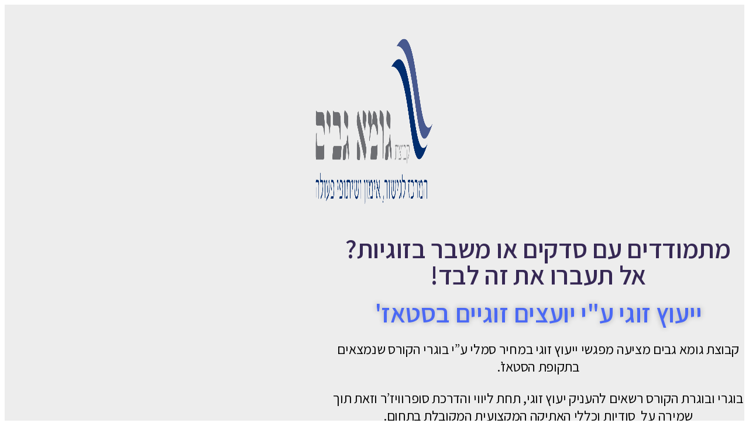

--- FILE ---
content_type: text/html; charset=UTF-8
request_url: https://www.gomegevim.co.il/internship-couple-counseling/
body_size: 31331
content:
<!DOCTYPE html>
<html dir="rtl" lang="he-IL">
<head><meta charset="UTF-8"><script>if(navigator.userAgent.match(/MSIE|Internet Explorer/i)||navigator.userAgent.match(/Trident\/7\..*?rv:11/i)){var href=document.location.href;if(!href.match(/[?&]nowprocket/)){if(href.indexOf("?")==-1){if(href.indexOf("#")==-1){document.location.href=href+"?nowprocket=1"}else{document.location.href=href.replace("#","?nowprocket=1#")}}else{if(href.indexOf("#")==-1){document.location.href=href+"&nowprocket=1"}else{document.location.href=href.replace("#","&nowprocket=1#")}}}}</script><script>(()=>{class RocketLazyLoadScripts{constructor(){this.v="1.2.6",this.triggerEvents=["keydown","mousedown","mousemove","touchmove","touchstart","touchend","wheel"],this.userEventHandler=this.t.bind(this),this.touchStartHandler=this.i.bind(this),this.touchMoveHandler=this.o.bind(this),this.touchEndHandler=this.h.bind(this),this.clickHandler=this.u.bind(this),this.interceptedClicks=[],this.interceptedClickListeners=[],this.l(this),window.addEventListener("pageshow",(t=>{this.persisted=t.persisted,this.everythingLoaded&&this.m()})),this.CSPIssue=sessionStorage.getItem("rocketCSPIssue"),document.addEventListener("securitypolicyviolation",(t=>{this.CSPIssue||"script-src-elem"!==t.violatedDirective||"data"!==t.blockedURI||(this.CSPIssue=!0,sessionStorage.setItem("rocketCSPIssue",!0))})),document.addEventListener("DOMContentLoaded",(()=>{this.k()})),this.delayedScripts={normal:[],async:[],defer:[]},this.trash=[],this.allJQueries=[]}p(t){document.hidden?t.t():(this.triggerEvents.forEach((e=>window.addEventListener(e,t.userEventHandler,{passive:!0}))),window.addEventListener("touchstart",t.touchStartHandler,{passive:!0}),window.addEventListener("mousedown",t.touchStartHandler),document.addEventListener("visibilitychange",t.userEventHandler))}_(){this.triggerEvents.forEach((t=>window.removeEventListener(t,this.userEventHandler,{passive:!0}))),document.removeEventListener("visibilitychange",this.userEventHandler)}i(t){"HTML"!==t.target.tagName&&(window.addEventListener("touchend",this.touchEndHandler),window.addEventListener("mouseup",this.touchEndHandler),window.addEventListener("touchmove",this.touchMoveHandler,{passive:!0}),window.addEventListener("mousemove",this.touchMoveHandler),t.target.addEventListener("click",this.clickHandler),this.L(t.target,!0),this.S(t.target,"onclick","rocket-onclick"),this.C())}o(t){window.removeEventListener("touchend",this.touchEndHandler),window.removeEventListener("mouseup",this.touchEndHandler),window.removeEventListener("touchmove",this.touchMoveHandler,{passive:!0}),window.removeEventListener("mousemove",this.touchMoveHandler),t.target.removeEventListener("click",this.clickHandler),this.L(t.target,!1),this.S(t.target,"rocket-onclick","onclick"),this.M()}h(){window.removeEventListener("touchend",this.touchEndHandler),window.removeEventListener("mouseup",this.touchEndHandler),window.removeEventListener("touchmove",this.touchMoveHandler,{passive:!0}),window.removeEventListener("mousemove",this.touchMoveHandler)}u(t){t.target.removeEventListener("click",this.clickHandler),this.L(t.target,!1),this.S(t.target,"rocket-onclick","onclick"),this.interceptedClicks.push(t),t.preventDefault(),t.stopPropagation(),t.stopImmediatePropagation(),this.M()}O(){window.removeEventListener("touchstart",this.touchStartHandler,{passive:!0}),window.removeEventListener("mousedown",this.touchStartHandler),this.interceptedClicks.forEach((t=>{t.target.dispatchEvent(new MouseEvent("click",{view:t.view,bubbles:!0,cancelable:!0}))}))}l(t){EventTarget.prototype.addEventListenerWPRocketBase=EventTarget.prototype.addEventListener,EventTarget.prototype.addEventListener=function(e,i,o){"click"!==e||t.windowLoaded||i===t.clickHandler||t.interceptedClickListeners.push({target:this,func:i,options:o}),(this||window).addEventListenerWPRocketBase(e,i,o)}}L(t,e){this.interceptedClickListeners.forEach((i=>{i.target===t&&(e?t.removeEventListener("click",i.func,i.options):t.addEventListener("click",i.func,i.options))})),t.parentNode!==document.documentElement&&this.L(t.parentNode,e)}D(){return new Promise((t=>{this.P?this.M=t:t()}))}C(){this.P=!0}M(){this.P=!1}S(t,e,i){t.hasAttribute&&t.hasAttribute(e)&&(event.target.setAttribute(i,event.target.getAttribute(e)),event.target.removeAttribute(e))}t(){this._(this),"loading"===document.readyState?document.addEventListener("DOMContentLoaded",this.R.bind(this)):this.R()}k(){let t=[];document.querySelectorAll("script[type=rocketlazyloadscript][data-rocket-src]").forEach((e=>{let i=e.getAttribute("data-rocket-src");if(i&&!i.startsWith("data:")){0===i.indexOf("//")&&(i=location.protocol+i);try{const o=new URL(i).origin;o!==location.origin&&t.push({src:o,crossOrigin:e.crossOrigin||"module"===e.getAttribute("data-rocket-type")})}catch(t){}}})),t=[...new Map(t.map((t=>[JSON.stringify(t),t]))).values()],this.T(t,"preconnect")}async R(){this.lastBreath=Date.now(),this.j(this),this.F(this),this.I(),this.W(),this.q(),await this.A(this.delayedScripts.normal),await this.A(this.delayedScripts.defer),await this.A(this.delayedScripts.async);try{await this.U(),await this.H(this),await this.J()}catch(t){console.error(t)}window.dispatchEvent(new Event("rocket-allScriptsLoaded")),this.everythingLoaded=!0,this.D().then((()=>{this.O()})),this.N()}W(){document.querySelectorAll("script[type=rocketlazyloadscript]").forEach((t=>{t.hasAttribute("data-rocket-src")?t.hasAttribute("async")&&!1!==t.async?this.delayedScripts.async.push(t):t.hasAttribute("defer")&&!1!==t.defer||"module"===t.getAttribute("data-rocket-type")?this.delayedScripts.defer.push(t):this.delayedScripts.normal.push(t):this.delayedScripts.normal.push(t)}))}async B(t){if(await this.G(),!0!==t.noModule||!("noModule"in HTMLScriptElement.prototype))return new Promise((e=>{let i;function o(){(i||t).setAttribute("data-rocket-status","executed"),e()}try{if(navigator.userAgent.indexOf("Firefox/")>0||""===navigator.vendor||this.CSPIssue)i=document.createElement("script"),[...t.attributes].forEach((t=>{let e=t.nodeName;"type"!==e&&("data-rocket-type"===e&&(e="type"),"data-rocket-src"===e&&(e="src"),i.setAttribute(e,t.nodeValue))})),t.text&&(i.text=t.text),i.hasAttribute("src")?(i.addEventListener("load",o),i.addEventListener("error",(function(){i.setAttribute("data-rocket-status","failed-network"),e()})),setTimeout((()=>{i.isConnected||e()}),1)):(i.text=t.text,o()),t.parentNode.replaceChild(i,t);else{const i=t.getAttribute("data-rocket-type"),s=t.getAttribute("data-rocket-src");i?(t.type=i,t.removeAttribute("data-rocket-type")):t.removeAttribute("type"),t.addEventListener("load",o),t.addEventListener("error",(i=>{this.CSPIssue&&i.target.src.startsWith("data:")?(console.log("WPRocket: data-uri blocked by CSP -> fallback"),t.removeAttribute("src"),this.B(t).then(e)):(t.setAttribute("data-rocket-status","failed-network"),e())})),s?(t.removeAttribute("data-rocket-src"),t.src=s):t.src="data:text/javascript;base64,"+window.btoa(unescape(encodeURIComponent(t.text)))}}catch(i){t.setAttribute("data-rocket-status","failed-transform"),e()}}));t.setAttribute("data-rocket-status","skipped")}async A(t){const e=t.shift();return e&&e.isConnected?(await this.B(e),this.A(t)):Promise.resolve()}q(){this.T([...this.delayedScripts.normal,...this.delayedScripts.defer,...this.delayedScripts.async],"preload")}T(t,e){var i=document.createDocumentFragment();t.forEach((t=>{const o=t.getAttribute&&t.getAttribute("data-rocket-src")||t.src;if(o&&!o.startsWith("data:")){const s=document.createElement("link");s.href=o,s.rel=e,"preconnect"!==e&&(s.as="script"),t.getAttribute&&"module"===t.getAttribute("data-rocket-type")&&(s.crossOrigin=!0),t.crossOrigin&&(s.crossOrigin=t.crossOrigin),t.integrity&&(s.integrity=t.integrity),i.appendChild(s),this.trash.push(s)}})),document.head.appendChild(i)}j(t){let e={};function i(i,o){return e[o].eventsToRewrite.indexOf(i)>=0&&!t.everythingLoaded?"rocket-"+i:i}function o(t,o){!function(t){e[t]||(e[t]={originalFunctions:{add:t.addEventListener,remove:t.removeEventListener},eventsToRewrite:[]},t.addEventListener=function(){arguments[0]=i(arguments[0],t),e[t].originalFunctions.add.apply(t,arguments)},t.removeEventListener=function(){arguments[0]=i(arguments[0],t),e[t].originalFunctions.remove.apply(t,arguments)})}(t),e[t].eventsToRewrite.push(o)}function s(e,i){let o=e[i];e[i]=null,Object.defineProperty(e,i,{get:()=>o||function(){},set(s){t.everythingLoaded?o=s:e["rocket"+i]=o=s}})}o(document,"DOMContentLoaded"),o(window,"DOMContentLoaded"),o(window,"load"),o(window,"pageshow"),o(document,"readystatechange"),s(document,"onreadystatechange"),s(window,"onload"),s(window,"onpageshow");try{Object.defineProperty(document,"readyState",{get:()=>t.rocketReadyState,set(e){t.rocketReadyState=e},configurable:!0}),document.readyState="loading"}catch(t){console.log("WPRocket DJE readyState conflict, bypassing")}}F(t){let e;function i(e){return t.everythingLoaded?e:e.split(" ").map((t=>"load"===t||0===t.indexOf("load.")?"rocket-jquery-load":t)).join(" ")}function o(o){function s(t){const e=o.fn[t];o.fn[t]=o.fn.init.prototype[t]=function(){return this[0]===window&&("string"==typeof arguments[0]||arguments[0]instanceof String?arguments[0]=i(arguments[0]):"object"==typeof arguments[0]&&Object.keys(arguments[0]).forEach((t=>{const e=arguments[0][t];delete arguments[0][t],arguments[0][i(t)]=e}))),e.apply(this,arguments),this}}o&&o.fn&&!t.allJQueries.includes(o)&&(o.fn.ready=o.fn.init.prototype.ready=function(e){return t.domReadyFired?e.bind(document)(o):document.addEventListener("rocket-DOMContentLoaded",(()=>e.bind(document)(o))),o([])},s("on"),s("one"),t.allJQueries.push(o)),e=o}o(window.jQuery),Object.defineProperty(window,"jQuery",{get:()=>e,set(t){o(t)}})}async H(t){const e=document.querySelector("script[data-webpack]");e&&(await async function(){return new Promise((t=>{e.addEventListener("load",t),e.addEventListener("error",t)}))}(),await t.K(),await t.H(t))}async U(){this.domReadyFired=!0;try{document.readyState="interactive"}catch(t){}await this.G(),document.dispatchEvent(new Event("rocket-readystatechange")),await this.G(),document.rocketonreadystatechange&&document.rocketonreadystatechange(),await this.G(),document.dispatchEvent(new Event("rocket-DOMContentLoaded")),await this.G(),window.dispatchEvent(new Event("rocket-DOMContentLoaded"))}async J(){try{document.readyState="complete"}catch(t){}await this.G(),document.dispatchEvent(new Event("rocket-readystatechange")),await this.G(),document.rocketonreadystatechange&&document.rocketonreadystatechange(),await this.G(),window.dispatchEvent(new Event("rocket-load")),await this.G(),window.rocketonload&&window.rocketonload(),await this.G(),this.allJQueries.forEach((t=>t(window).trigger("rocket-jquery-load"))),await this.G();const t=new Event("rocket-pageshow");t.persisted=this.persisted,window.dispatchEvent(t),await this.G(),window.rocketonpageshow&&window.rocketonpageshow({persisted:this.persisted}),this.windowLoaded=!0}m(){document.onreadystatechange&&document.onreadystatechange(),window.onload&&window.onload(),window.onpageshow&&window.onpageshow({persisted:this.persisted})}I(){const t=new Map;document.write=document.writeln=function(e){const i=document.currentScript;i||console.error("WPRocket unable to document.write this: "+e);const o=document.createRange(),s=i.parentElement;let n=t.get(i);void 0===n&&(n=i.nextSibling,t.set(i,n));const c=document.createDocumentFragment();o.setStart(c,0),c.appendChild(o.createContextualFragment(e)),s.insertBefore(c,n)}}async G(){Date.now()-this.lastBreath>45&&(await this.K(),this.lastBreath=Date.now())}async K(){return document.hidden?new Promise((t=>setTimeout(t))):new Promise((t=>requestAnimationFrame(t)))}N(){this.trash.forEach((t=>t.remove()))}static run(){const t=new RocketLazyLoadScripts;t.p(t)}}RocketLazyLoadScripts.run()})();</script>
	
		<script type="rocketlazyloadscript">var wpa_hidden_field = "<span class='wpa_hidden_field' style='display:none;height:0;width:0;'><input type='text' name='ohsxub7614' value='92516' /></span>"; var wpa_add_test = "no";</script><meta name='robots' content='index, follow, max-image-preview:large, max-snippet:-1, max-video-preview:-1' />

	<!-- This site is optimized with the Yoast SEO plugin v24.0 - https://yoast.com/wordpress/plugins/seo/ -->
	<title>תוכנית יועצים זוגיים בסטאז&#039; - קבוצת גומא גבים</title>
<link rel="preload" as="font" href="https://www.gomegevim.co.il/wp-content/plugins/elementor/assets/lib/font-awesome/webfonts/fa-solid-900.woff2" crossorigin>
<link rel="preload" as="font" href="https://www.gomegevim.co.il/wp-content/plugins/elementor/assets/lib/eicons/fonts/eicons.woff2" crossorigin><link rel="preload" data-rocket-preload as="image" href="https://www.gomegevim.co.il/wp-content/uploads/2021/10/%D7%9C%D7%95%D7%92%D7%95-%D7%A9%D7%A7%D7%95%D7%A3-%D7%A8%D7%90%D7%A9%D7%99-%D7%A7%D7%91%D7%95%D7%A6%D7%AA-%D7%92%D7%95%D7%9E%D7%90-%D7%92%D7%91%D7%99%D7%9D.png" imagesrcset="https://www.gomegevim.co.il/wp-content/uploads/2021/10/לוגו-שקוף-ראשי-קבוצת-גומא-גבים.png 901w, https://www.gomegevim.co.il/wp-content/uploads/2021/10/לוגו-שקוף-ראשי-קבוצת-גומא-גבים-300x132.png 300w" imagesizes="(max-width: 901px) 100vw, 901px" fetchpriority="high"><link rel="preload" data-rocket-preload as="style" href="https://fonts.googleapis.com/css?family=Assistant%3A100%2C100italic%2C200%2C200italic%2C300%2C300italic%2C400%2C400italic%2C500%2C500italic%2C600%2C600italic%2C700%2C700italic%2C800%2C800italic%2C900%2C900italic&#038;subset=hebrew&#038;display=swap" /><link rel="stylesheet" href="https://fonts.googleapis.com/css?family=Assistant%3A100%2C100italic%2C200%2C200italic%2C300%2C300italic%2C400%2C400italic%2C500%2C500italic%2C600%2C600italic%2C700%2C700italic%2C800%2C800italic%2C900%2C900italic&#038;subset=hebrew&#038;display=swap" media="print" onload="this.media='all'" /><noscript><link rel="stylesheet" href="https://fonts.googleapis.com/css?family=Assistant%3A100%2C100italic%2C200%2C200italic%2C300%2C300italic%2C400%2C400italic%2C500%2C500italic%2C600%2C600italic%2C700%2C700italic%2C800%2C800italic%2C900%2C900italic&#038;subset=hebrew&#038;display=swap" /></noscript>
	<meta name="description" content="ייעוץ זוגי במחיר סימלי על ידי בוגרי קורס ייעוץ זוגי שנמצאים בתקופת הסטאז&#039; תחת ליווי מקצועי, פיקוח והדרכה. לפרטים למלא את הטופס&gt;" />
	<link rel="canonical" href="https://www.gomegevim.co.il/internship-couple-counseling/" />
	<meta property="og:locale" content="he_IL" />
	<meta property="og:type" content="article" />
	<meta property="og:title" content="תוכנית יועצים זוגיים בסטאז&#039; - קבוצת גומא גבים" />
	<meta property="og:description" content="ייעוץ זוגי במחיר סימלי על ידי בוגרי קורס ייעוץ זוגי שנמצאים בתקופת הסטאז&#039; תחת ליווי מקצועי, פיקוח והדרכה. לפרטים למלא את הטופס&gt;" />
	<meta property="og:url" content="https://www.gomegevim.co.il/internship-couple-counseling/" />
	<meta property="og:site_name" content="קבוצת גומא גבים" />
	<meta property="article:publisher" content="https://www.facebook.com/GomeIsrael" />
	<meta property="article:modified_time" content="2025-06-18T11:45:13+00:00" />
	<meta property="og:image" content="https://www.gomegevim.co.il/wp-content/uploads/2021/11/gomegevim.jpg" />
	<meta property="og:image:width" content="1902" />
	<meta property="og:image:height" content="938" />
	<meta property="og:image:type" content="image/jpeg" />
	<meta name="twitter:card" content="summary_large_image" />
	<!-- / Yoast SEO plugin. -->


<link rel='dns-prefetch' href='//fonts.gstatic.com' />
<link rel='dns-prefetch' href='//fonts.googleapis.com' />
<link rel='dns-prefetch' href='//www.gstatic.com' />
<link rel='dns-prefetch' href='//www.googletagmanager.com' />
<link rel='dns-prefetch' href='//www.google.com' />
<link rel='dns-prefetch' href='//cdn.enable.co.il' />
<link rel='dns-prefetch' href='//connect.facebook.net' />
<link rel='dns-prefetch' href='//www.facebook.com' />
<link rel='dns-prefetch' href='//googleads.g.doubleclick.net' />
<link rel='dns-prefetch' href='//www.googleadservices.com' />
<link rel='dns-prefetch' href='//stats.g.doubleclick.net' />
<link rel='dns-prefetch' href='//cdnjs.cloudflare.com' />
<link rel='dns-prefetch' href='//secure.gravatar.com' />
<link rel='dns-prefetch' href='//s3.eu-central-1.amazonaws.com' />
<link rel='dns-prefetch' href='//www.virtualspirits.com' />
<link rel='dns-prefetch' href='//analytics.maskyoo.net' />
<link rel='dns-prefetch' href='//www.youtube.com' />
<link rel='dns-prefetch' href='//jnn-pa.googleapis.com' />
<link rel='dns-prefetch' href='//play.google.com' />
<link href='https://fonts.gstatic.com' crossorigin rel='preconnect' />
<link rel="alternate" type="application/rss+xml" title="קבוצת גומא גבים &laquo; פיד‏" href="https://www.gomegevim.co.il/feed/" />
<link rel="alternate" type="application/rss+xml" title="קבוצת גומא גבים &laquo; פיד תגובות‏" href="https://www.gomegevim.co.il/comments/feed/" />
<link rel="alternate" title="oEmbed (JSON)" type="application/json+oembed" href="https://www.gomegevim.co.il/wp-json/oembed/1.0/embed?url=https%3A%2F%2Fwww.gomegevim.co.il%2Finternship-couple-counseling%2F" />
<link rel="alternate" title="oEmbed (XML)" type="text/xml+oembed" href="https://www.gomegevim.co.il/wp-json/oembed/1.0/embed?url=https%3A%2F%2Fwww.gomegevim.co.il%2Finternship-couple-counseling%2F&#038;format=xml" />
<style id='wp-img-auto-sizes-contain-inline-css' type='text/css'>
img:is([sizes=auto i],[sizes^="auto," i]){contain-intrinsic-size:3000px 1500px}
/*# sourceURL=wp-img-auto-sizes-contain-inline-css */
</style>
<style id='wp-emoji-styles-inline-css' type='text/css'>

	img.wp-smiley, img.emoji {
		display: inline !important;
		border: none !important;
		box-shadow: none !important;
		height: 1em !important;
		width: 1em !important;
		margin: 0 0.07em !important;
		vertical-align: -0.1em !important;
		background: none !important;
		padding: 0 !important;
	}
/*# sourceURL=wp-emoji-styles-inline-css */
</style>
<link rel='stylesheet' id='wp-block-library-rtl-css' href='https://www.gomegevim.co.il/wp-includes/css/dist/block-library/style-rtl.min.css?ver=6.9' type='text/css' media='all' />
<style id='global-styles-inline-css' type='text/css'>
:root{--wp--preset--aspect-ratio--square: 1;--wp--preset--aspect-ratio--4-3: 4/3;--wp--preset--aspect-ratio--3-4: 3/4;--wp--preset--aspect-ratio--3-2: 3/2;--wp--preset--aspect-ratio--2-3: 2/3;--wp--preset--aspect-ratio--16-9: 16/9;--wp--preset--aspect-ratio--9-16: 9/16;--wp--preset--color--black: #000000;--wp--preset--color--cyan-bluish-gray: #abb8c3;--wp--preset--color--white: #ffffff;--wp--preset--color--pale-pink: #f78da7;--wp--preset--color--vivid-red: #cf2e2e;--wp--preset--color--luminous-vivid-orange: #ff6900;--wp--preset--color--luminous-vivid-amber: #fcb900;--wp--preset--color--light-green-cyan: #7bdcb5;--wp--preset--color--vivid-green-cyan: #00d084;--wp--preset--color--pale-cyan-blue: #8ed1fc;--wp--preset--color--vivid-cyan-blue: #0693e3;--wp--preset--color--vivid-purple: #9b51e0;--wp--preset--gradient--vivid-cyan-blue-to-vivid-purple: linear-gradient(135deg,rgb(6,147,227) 0%,rgb(155,81,224) 100%);--wp--preset--gradient--light-green-cyan-to-vivid-green-cyan: linear-gradient(135deg,rgb(122,220,180) 0%,rgb(0,208,130) 100%);--wp--preset--gradient--luminous-vivid-amber-to-luminous-vivid-orange: linear-gradient(135deg,rgb(252,185,0) 0%,rgb(255,105,0) 100%);--wp--preset--gradient--luminous-vivid-orange-to-vivid-red: linear-gradient(135deg,rgb(255,105,0) 0%,rgb(207,46,46) 100%);--wp--preset--gradient--very-light-gray-to-cyan-bluish-gray: linear-gradient(135deg,rgb(238,238,238) 0%,rgb(169,184,195) 100%);--wp--preset--gradient--cool-to-warm-spectrum: linear-gradient(135deg,rgb(74,234,220) 0%,rgb(151,120,209) 20%,rgb(207,42,186) 40%,rgb(238,44,130) 60%,rgb(251,105,98) 80%,rgb(254,248,76) 100%);--wp--preset--gradient--blush-light-purple: linear-gradient(135deg,rgb(255,206,236) 0%,rgb(152,150,240) 100%);--wp--preset--gradient--blush-bordeaux: linear-gradient(135deg,rgb(254,205,165) 0%,rgb(254,45,45) 50%,rgb(107,0,62) 100%);--wp--preset--gradient--luminous-dusk: linear-gradient(135deg,rgb(255,203,112) 0%,rgb(199,81,192) 50%,rgb(65,88,208) 100%);--wp--preset--gradient--pale-ocean: linear-gradient(135deg,rgb(255,245,203) 0%,rgb(182,227,212) 50%,rgb(51,167,181) 100%);--wp--preset--gradient--electric-grass: linear-gradient(135deg,rgb(202,248,128) 0%,rgb(113,206,126) 100%);--wp--preset--gradient--midnight: linear-gradient(135deg,rgb(2,3,129) 0%,rgb(40,116,252) 100%);--wp--preset--font-size--small: 13px;--wp--preset--font-size--medium: 20px;--wp--preset--font-size--large: 36px;--wp--preset--font-size--x-large: 42px;--wp--preset--spacing--20: 0.44rem;--wp--preset--spacing--30: 0.67rem;--wp--preset--spacing--40: 1rem;--wp--preset--spacing--50: 1.5rem;--wp--preset--spacing--60: 2.25rem;--wp--preset--spacing--70: 3.38rem;--wp--preset--spacing--80: 5.06rem;--wp--preset--shadow--natural: 6px 6px 9px rgba(0, 0, 0, 0.2);--wp--preset--shadow--deep: 12px 12px 50px rgba(0, 0, 0, 0.4);--wp--preset--shadow--sharp: 6px 6px 0px rgba(0, 0, 0, 0.2);--wp--preset--shadow--outlined: 6px 6px 0px -3px rgb(255, 255, 255), 6px 6px rgb(0, 0, 0);--wp--preset--shadow--crisp: 6px 6px 0px rgb(0, 0, 0);}:where(.is-layout-flex){gap: 0.5em;}:where(.is-layout-grid){gap: 0.5em;}body .is-layout-flex{display: flex;}.is-layout-flex{flex-wrap: wrap;align-items: center;}.is-layout-flex > :is(*, div){margin: 0;}body .is-layout-grid{display: grid;}.is-layout-grid > :is(*, div){margin: 0;}:where(.wp-block-columns.is-layout-flex){gap: 2em;}:where(.wp-block-columns.is-layout-grid){gap: 2em;}:where(.wp-block-post-template.is-layout-flex){gap: 1.25em;}:where(.wp-block-post-template.is-layout-grid){gap: 1.25em;}.has-black-color{color: var(--wp--preset--color--black) !important;}.has-cyan-bluish-gray-color{color: var(--wp--preset--color--cyan-bluish-gray) !important;}.has-white-color{color: var(--wp--preset--color--white) !important;}.has-pale-pink-color{color: var(--wp--preset--color--pale-pink) !important;}.has-vivid-red-color{color: var(--wp--preset--color--vivid-red) !important;}.has-luminous-vivid-orange-color{color: var(--wp--preset--color--luminous-vivid-orange) !important;}.has-luminous-vivid-amber-color{color: var(--wp--preset--color--luminous-vivid-amber) !important;}.has-light-green-cyan-color{color: var(--wp--preset--color--light-green-cyan) !important;}.has-vivid-green-cyan-color{color: var(--wp--preset--color--vivid-green-cyan) !important;}.has-pale-cyan-blue-color{color: var(--wp--preset--color--pale-cyan-blue) !important;}.has-vivid-cyan-blue-color{color: var(--wp--preset--color--vivid-cyan-blue) !important;}.has-vivid-purple-color{color: var(--wp--preset--color--vivid-purple) !important;}.has-black-background-color{background-color: var(--wp--preset--color--black) !important;}.has-cyan-bluish-gray-background-color{background-color: var(--wp--preset--color--cyan-bluish-gray) !important;}.has-white-background-color{background-color: var(--wp--preset--color--white) !important;}.has-pale-pink-background-color{background-color: var(--wp--preset--color--pale-pink) !important;}.has-vivid-red-background-color{background-color: var(--wp--preset--color--vivid-red) !important;}.has-luminous-vivid-orange-background-color{background-color: var(--wp--preset--color--luminous-vivid-orange) !important;}.has-luminous-vivid-amber-background-color{background-color: var(--wp--preset--color--luminous-vivid-amber) !important;}.has-light-green-cyan-background-color{background-color: var(--wp--preset--color--light-green-cyan) !important;}.has-vivid-green-cyan-background-color{background-color: var(--wp--preset--color--vivid-green-cyan) !important;}.has-pale-cyan-blue-background-color{background-color: var(--wp--preset--color--pale-cyan-blue) !important;}.has-vivid-cyan-blue-background-color{background-color: var(--wp--preset--color--vivid-cyan-blue) !important;}.has-vivid-purple-background-color{background-color: var(--wp--preset--color--vivid-purple) !important;}.has-black-border-color{border-color: var(--wp--preset--color--black) !important;}.has-cyan-bluish-gray-border-color{border-color: var(--wp--preset--color--cyan-bluish-gray) !important;}.has-white-border-color{border-color: var(--wp--preset--color--white) !important;}.has-pale-pink-border-color{border-color: var(--wp--preset--color--pale-pink) !important;}.has-vivid-red-border-color{border-color: var(--wp--preset--color--vivid-red) !important;}.has-luminous-vivid-orange-border-color{border-color: var(--wp--preset--color--luminous-vivid-orange) !important;}.has-luminous-vivid-amber-border-color{border-color: var(--wp--preset--color--luminous-vivid-amber) !important;}.has-light-green-cyan-border-color{border-color: var(--wp--preset--color--light-green-cyan) !important;}.has-vivid-green-cyan-border-color{border-color: var(--wp--preset--color--vivid-green-cyan) !important;}.has-pale-cyan-blue-border-color{border-color: var(--wp--preset--color--pale-cyan-blue) !important;}.has-vivid-cyan-blue-border-color{border-color: var(--wp--preset--color--vivid-cyan-blue) !important;}.has-vivid-purple-border-color{border-color: var(--wp--preset--color--vivid-purple) !important;}.has-vivid-cyan-blue-to-vivid-purple-gradient-background{background: var(--wp--preset--gradient--vivid-cyan-blue-to-vivid-purple) !important;}.has-light-green-cyan-to-vivid-green-cyan-gradient-background{background: var(--wp--preset--gradient--light-green-cyan-to-vivid-green-cyan) !important;}.has-luminous-vivid-amber-to-luminous-vivid-orange-gradient-background{background: var(--wp--preset--gradient--luminous-vivid-amber-to-luminous-vivid-orange) !important;}.has-luminous-vivid-orange-to-vivid-red-gradient-background{background: var(--wp--preset--gradient--luminous-vivid-orange-to-vivid-red) !important;}.has-very-light-gray-to-cyan-bluish-gray-gradient-background{background: var(--wp--preset--gradient--very-light-gray-to-cyan-bluish-gray) !important;}.has-cool-to-warm-spectrum-gradient-background{background: var(--wp--preset--gradient--cool-to-warm-spectrum) !important;}.has-blush-light-purple-gradient-background{background: var(--wp--preset--gradient--blush-light-purple) !important;}.has-blush-bordeaux-gradient-background{background: var(--wp--preset--gradient--blush-bordeaux) !important;}.has-luminous-dusk-gradient-background{background: var(--wp--preset--gradient--luminous-dusk) !important;}.has-pale-ocean-gradient-background{background: var(--wp--preset--gradient--pale-ocean) !important;}.has-electric-grass-gradient-background{background: var(--wp--preset--gradient--electric-grass) !important;}.has-midnight-gradient-background{background: var(--wp--preset--gradient--midnight) !important;}.has-small-font-size{font-size: var(--wp--preset--font-size--small) !important;}.has-medium-font-size{font-size: var(--wp--preset--font-size--medium) !important;}.has-large-font-size{font-size: var(--wp--preset--font-size--large) !important;}.has-x-large-font-size{font-size: var(--wp--preset--font-size--x-large) !important;}
/*# sourceURL=global-styles-inline-css */
</style>

<style id='classic-theme-styles-inline-css' type='text/css'>
/*! This file is auto-generated */
.wp-block-button__link{color:#fff;background-color:#32373c;border-radius:9999px;box-shadow:none;text-decoration:none;padding:calc(.667em + 2px) calc(1.333em + 2px);font-size:1.125em}.wp-block-file__button{background:#32373c;color:#fff;text-decoration:none}
/*# sourceURL=/wp-includes/css/classic-themes.min.css */
</style>
<link data-minify="1" rel='stylesheet' id='wpa-css-css' href='https://www.gomegevim.co.il/wp-content/cache/min/1/wp-content/plugins/honeypot/includes/css/wpa.css?ver=1768314748' type='text/css' media='all' />
<link rel='stylesheet' id='wpcf7-redirect-script-frontend-css' href='https://www.gomegevim.co.il/wp-content/plugins/wpcf7-redirect/build/css/wpcf7-redirect-frontend.min.css?ver=6.9' type='text/css' media='all' />
<link data-minify="1" rel='stylesheet' id='blankslate-style-css' href='https://www.gomegevim.co.il/wp-content/cache/min/1/wp-content/themes/gomme/style.css?ver=1768314748' type='text/css' media='all' />
<link rel='stylesheet' id='elementor-frontend-css' href='https://www.gomegevim.co.il/wp-content/plugins/elementor/assets/css/frontend-lite-rtl.min.css?ver=3.4.7' type='text/css' media='all' />
<style id='elementor-frontend-inline-css' type='text/css'>
@font-face{font-family:eicons;src:url(https://www.gomegevim.co.il/wp-content/plugins/elementor/assets/lib/eicons/fonts/eicons.eot?5.10.0);src:url(https://www.gomegevim.co.il/wp-content/plugins/elementor/assets/lib/eicons/fonts/eicons.eot?5.10.0#iefix) format("embedded-opentype"),url(https://www.gomegevim.co.il/wp-content/plugins/elementor/assets/lib/eicons/fonts/eicons.woff2?5.10.0) format("woff2"),url(https://www.gomegevim.co.il/wp-content/plugins/elementor/assets/lib/eicons/fonts/eicons.woff?5.10.0) format("woff"),url(https://www.gomegevim.co.il/wp-content/plugins/elementor/assets/lib/eicons/fonts/eicons.ttf?5.10.0) format("truetype"),url(https://www.gomegevim.co.il/wp-content/plugins/elementor/assets/lib/eicons/fonts/eicons.svg?5.10.0#eicon) format("svg");font-weight:400;font-style:normal}
.elementor-kit-7{--e-global-color-primary:#6EC1E4;--e-global-color-secondary:#54595F;--e-global-color-text:#7A7A7A;--e-global-color-accent:#61CE70;--e-global-color-f66d3c6:#FFFFFF;--e-global-color-2f8e515:#FFAE00;--e-global-color-ce49c5d:#824AF5;--e-global-color-8a7196a:#858585;--e-global-color-9a6a808:#47588F;--e-global-color-7a0f974:#000000;--e-global-color-0ae29bf:#333333;--e-global-color-cec7eed:#3C3C3C;--e-global-color-76f3965:#3C3C3B;--e-global-color-c2cf142:#3B3B3A;--e-global-typography-primary-font-family:"Assistant";--e-global-typography-primary-font-weight:600;--e-global-typography-secondary-font-family:"Assistant";--e-global-typography-secondary-font-weight:400;--e-global-typography-text-font-family:"Assistant";--e-global-typography-text-font-weight:400;--e-global-typography-accent-font-family:"Assistant";--e-global-typography-accent-font-weight:500;--e-global-typography-eb4fe00-font-family:"Assistant";color:var( --e-global-color-76f3965 );font-size:24px;font-weight:500;line-height:30px;letter-spacing:-0.3px;}.elementor-kit-7 button,.elementor-kit-7 input[type="button"],.elementor-kit-7 input[type="submit"],.elementor-kit-7 .elementor-button{font-family:"Assistant", Sans-serif;font-size:26px;font-weight:bold;line-height:28px;color:var( --e-global-color-f66d3c6 );background-color:var( --e-global-color-2f8e515 );border-style:solid;border-width:1px 1px 1px 1px;border-color:var( --e-global-color-2f8e515 );border-radius:90px 90px 90px 90px;padding:10px 30px 13px 30px;}.elementor-kit-7 button:hover,.elementor-kit-7 button:focus,.elementor-kit-7 input[type="button"]:hover,.elementor-kit-7 input[type="button"]:focus,.elementor-kit-7 input[type="submit"]:hover,.elementor-kit-7 input[type="submit"]:focus,.elementor-kit-7 .elementor-button:hover,.elementor-kit-7 .elementor-button:focus{color:var( --e-global-color-2f8e515 );background-color:var( --e-global-color-f66d3c6 );}.elementor-section.elementor-section-boxed > .elementor-container{max-width:1140px;}.elementor-widget:not(:last-child){margin-bottom:20px;}{}h1.entry-title{display:var(--page-title-display);}@media(max-width:1024px){.elementor-section.elementor-section-boxed > .elementor-container{max-width:1024px;}}@media(max-width:767px){.elementor-section.elementor-section-boxed > .elementor-container{max-width:767px;}}
.elementor-widget-heading .elementor-heading-title{color:var( --e-global-color-primary );font-family:var( --e-global-typography-primary-font-family ), Sans-serif;font-weight:var( --e-global-typography-primary-font-weight );}.elementor-widget-image .widget-image-caption{color:var( --e-global-color-text );font-family:var( --e-global-typography-text-font-family ), Sans-serif;font-weight:var( --e-global-typography-text-font-weight );}.elementor-widget-text-editor{color:var( --e-global-color-text );font-family:var( --e-global-typography-text-font-family ), Sans-serif;font-weight:var( --e-global-typography-text-font-weight );}.elementor-widget-text-editor.elementor-drop-cap-view-stacked .elementor-drop-cap{background-color:var( --e-global-color-primary );}.elementor-widget-text-editor.elementor-drop-cap-view-framed .elementor-drop-cap, .elementor-widget-text-editor.elementor-drop-cap-view-default .elementor-drop-cap{color:var( --e-global-color-primary );border-color:var( --e-global-color-primary );}.elementor-widget-button .elementor-button{font-family:var( --e-global-typography-accent-font-family ), Sans-serif;font-weight:var( --e-global-typography-accent-font-weight );background-color:var( --e-global-color-accent );}.elementor-widget-divider{--divider-color:var( --e-global-color-secondary );}.elementor-widget-divider .elementor-divider__text{color:var( --e-global-color-secondary );font-family:var( --e-global-typography-secondary-font-family ), Sans-serif;font-weight:var( --e-global-typography-secondary-font-weight );}.elementor-widget-divider.elementor-view-stacked .elementor-icon{background-color:var( --e-global-color-secondary );}.elementor-widget-divider.elementor-view-framed .elementor-icon, .elementor-widget-divider.elementor-view-default .elementor-icon{color:var( --e-global-color-secondary );border-color:var( --e-global-color-secondary );}.elementor-widget-divider.elementor-view-framed .elementor-icon, .elementor-widget-divider.elementor-view-default .elementor-icon svg{fill:var( --e-global-color-secondary );}.elementor-widget-image-box .elementor-image-box-title{color:var( --e-global-color-primary );font-family:var( --e-global-typography-primary-font-family ), Sans-serif;font-weight:var( --e-global-typography-primary-font-weight );}.elementor-widget-image-box .elementor-image-box-description{color:var( --e-global-color-text );font-family:var( --e-global-typography-text-font-family ), Sans-serif;font-weight:var( --e-global-typography-text-font-weight );}.elementor-widget-icon.elementor-view-stacked .elementor-icon{background-color:var( --e-global-color-primary );}.elementor-widget-icon.elementor-view-framed .elementor-icon, .elementor-widget-icon.elementor-view-default .elementor-icon{color:var( --e-global-color-primary );border-color:var( --e-global-color-primary );}.elementor-widget-icon.elementor-view-framed .elementor-icon, .elementor-widget-icon.elementor-view-default .elementor-icon svg{fill:var( --e-global-color-primary );}.elementor-widget-icon-box.elementor-view-stacked .elementor-icon{background-color:var( --e-global-color-primary );}.elementor-widget-icon-box.elementor-view-framed .elementor-icon, .elementor-widget-icon-box.elementor-view-default .elementor-icon{fill:var( --e-global-color-primary );color:var( --e-global-color-primary );border-color:var( --e-global-color-primary );}.elementor-widget-icon-box .elementor-icon-box-title{color:var( --e-global-color-primary );}.elementor-widget-icon-box .elementor-icon-box-title, .elementor-widget-icon-box .elementor-icon-box-title a{font-family:var( --e-global-typography-primary-font-family ), Sans-serif;font-weight:var( --e-global-typography-primary-font-weight );}.elementor-widget-icon-box .elementor-icon-box-description{color:var( --e-global-color-text );font-family:var( --e-global-typography-text-font-family ), Sans-serif;font-weight:var( --e-global-typography-text-font-weight );}.elementor-widget-star-rating .elementor-star-rating__title{color:var( --e-global-color-text );font-family:var( --e-global-typography-text-font-family ), Sans-serif;font-weight:var( --e-global-typography-text-font-weight );}.elementor-widget-image-gallery .gallery-item .gallery-caption{font-family:var( --e-global-typography-accent-font-family ), Sans-serif;font-weight:var( --e-global-typography-accent-font-weight );}.elementor-widget-icon-list .elementor-icon-list-item:not(:last-child):after{border-color:var( --e-global-color-text );}.elementor-widget-icon-list .elementor-icon-list-icon i{color:var( --e-global-color-primary );}.elementor-widget-icon-list .elementor-icon-list-icon svg{fill:var( --e-global-color-primary );}.elementor-widget-icon-list .elementor-icon-list-text{color:var( --e-global-color-secondary );}.elementor-widget-icon-list .elementor-icon-list-item > .elementor-icon-list-text, .elementor-widget-icon-list .elementor-icon-list-item > a{font-family:var( --e-global-typography-text-font-family ), Sans-serif;font-weight:var( --e-global-typography-text-font-weight );}.elementor-widget-counter .elementor-counter-number-wrapper{color:var( --e-global-color-primary );font-family:var( --e-global-typography-primary-font-family ), Sans-serif;font-weight:var( --e-global-typography-primary-font-weight );}.elementor-widget-counter .elementor-counter-title{color:var( --e-global-color-secondary );font-family:var( --e-global-typography-secondary-font-family ), Sans-serif;font-weight:var( --e-global-typography-secondary-font-weight );}.elementor-widget-progress .elementor-progress-wrapper .elementor-progress-bar{background-color:var( --e-global-color-primary );}.elementor-widget-progress .elementor-title{color:var( --e-global-color-primary );font-family:var( --e-global-typography-text-font-family ), Sans-serif;font-weight:var( --e-global-typography-text-font-weight );}.elementor-widget-testimonial .elementor-testimonial-content{color:var( --e-global-color-text );font-family:var( --e-global-typography-text-font-family ), Sans-serif;font-weight:var( --e-global-typography-text-font-weight );}.elementor-widget-testimonial .elementor-testimonial-name{color:var( --e-global-color-primary );font-family:var( --e-global-typography-primary-font-family ), Sans-serif;font-weight:var( --e-global-typography-primary-font-weight );}.elementor-widget-testimonial .elementor-testimonial-job{color:var( --e-global-color-secondary );font-family:var( --e-global-typography-secondary-font-family ), Sans-serif;font-weight:var( --e-global-typography-secondary-font-weight );}.elementor-widget-tabs .elementor-tab-title, .elementor-widget-tabs .elementor-tab-title a{color:var( --e-global-color-primary );}.elementor-widget-tabs .elementor-tab-title.elementor-active,
					 .elementor-widget-tabs .elementor-tab-title.elementor-active a{color:var( --e-global-color-accent );}.elementor-widget-tabs .elementor-tab-title{font-family:var( --e-global-typography-primary-font-family ), Sans-serif;font-weight:var( --e-global-typography-primary-font-weight );}.elementor-widget-tabs .elementor-tab-content{color:var( --e-global-color-text );font-family:var( --e-global-typography-text-font-family ), Sans-serif;font-weight:var( --e-global-typography-text-font-weight );}.elementor-widget-accordion .elementor-accordion-icon, .elementor-widget-accordion .elementor-accordion-title{color:var( --e-global-color-primary );}.elementor-widget-accordion .elementor-accordion-icon svg{fill:var( --e-global-color-primary );}.elementor-widget-accordion .elementor-active .elementor-accordion-icon, .elementor-widget-accordion .elementor-active .elementor-accordion-title{color:var( --e-global-color-accent );}.elementor-widget-accordion .elementor-active .elementor-accordion-icon svg{fill:var( --e-global-color-accent );}.elementor-widget-accordion .elementor-accordion-title{font-family:var( --e-global-typography-primary-font-family ), Sans-serif;font-weight:var( --e-global-typography-primary-font-weight );}.elementor-widget-accordion .elementor-tab-content{color:var( --e-global-color-text );font-family:var( --e-global-typography-text-font-family ), Sans-serif;font-weight:var( --e-global-typography-text-font-weight );}.elementor-widget-toggle .elementor-toggle-title, .elementor-widget-toggle .elementor-toggle-icon{color:var( --e-global-color-primary );}.elementor-widget-toggle .elementor-toggle-icon svg{fill:var( --e-global-color-primary );}.elementor-widget-toggle .elementor-tab-title.elementor-active a, .elementor-widget-toggle .elementor-tab-title.elementor-active .elementor-toggle-icon{color:var( --e-global-color-accent );}.elementor-widget-toggle .elementor-toggle-title{font-family:var( --e-global-typography-primary-font-family ), Sans-serif;font-weight:var( --e-global-typography-primary-font-weight );}.elementor-widget-toggle .elementor-tab-content{color:var( --e-global-color-text );font-family:var( --e-global-typography-text-font-family ), Sans-serif;font-weight:var( --e-global-typography-text-font-weight );}.elementor-widget-alert .elementor-alert-title{font-family:var( --e-global-typography-primary-font-family ), Sans-serif;font-weight:var( --e-global-typography-primary-font-weight );}.elementor-widget-alert .elementor-alert-description{font-family:var( --e-global-typography-text-font-family ), Sans-serif;font-weight:var( --e-global-typography-text-font-weight );}.elementor-widget-text-path{font-family:var( --e-global-typography-text-font-family ), Sans-serif;font-weight:var( --e-global-typography-text-font-weight );}.elementor-widget-theme-site-logo .widget-image-caption{color:var( --e-global-color-text );font-family:var( --e-global-typography-text-font-family ), Sans-serif;font-weight:var( --e-global-typography-text-font-weight );}.elementor-widget-theme-site-title .elementor-heading-title{color:var( --e-global-color-primary );font-family:var( --e-global-typography-primary-font-family ), Sans-serif;font-weight:var( --e-global-typography-primary-font-weight );}.elementor-widget-theme-page-title .elementor-heading-title{color:var( --e-global-color-primary );font-family:var( --e-global-typography-primary-font-family ), Sans-serif;font-weight:var( --e-global-typography-primary-font-weight );}.elementor-widget-theme-post-title .elementor-heading-title{color:var( --e-global-color-primary );font-family:var( --e-global-typography-primary-font-family ), Sans-serif;font-weight:var( --e-global-typography-primary-font-weight );}.elementor-widget-theme-post-excerpt .elementor-widget-container{color:var( --e-global-color-text );font-family:var( --e-global-typography-text-font-family ), Sans-serif;font-weight:var( --e-global-typography-text-font-weight );}.elementor-widget-theme-post-content{color:var( --e-global-color-text );font-family:var( --e-global-typography-text-font-family ), Sans-serif;font-weight:var( --e-global-typography-text-font-weight );}.elementor-widget-theme-post-featured-image .widget-image-caption{color:var( --e-global-color-text );font-family:var( --e-global-typography-text-font-family ), Sans-serif;font-weight:var( --e-global-typography-text-font-weight );}.elementor-widget-theme-archive-title .elementor-heading-title{color:var( --e-global-color-primary );font-family:var( --e-global-typography-primary-font-family ), Sans-serif;font-weight:var( --e-global-typography-primary-font-weight );}.elementor-widget-archive-posts .elementor-post__title, .elementor-widget-archive-posts .elementor-post__title a{color:var( --e-global-color-secondary );font-family:var( --e-global-typography-primary-font-family ), Sans-serif;font-weight:var( --e-global-typography-primary-font-weight );}.elementor-widget-archive-posts .elementor-post__meta-data{font-family:var( --e-global-typography-secondary-font-family ), Sans-serif;font-weight:var( --e-global-typography-secondary-font-weight );}.elementor-widget-archive-posts .elementor-post__excerpt p{font-family:var( --e-global-typography-text-font-family ), Sans-serif;font-weight:var( --e-global-typography-text-font-weight );}.elementor-widget-archive-posts .elementor-post__read-more{color:var( --e-global-color-accent );font-family:var( --e-global-typography-accent-font-family ), Sans-serif;font-weight:var( --e-global-typography-accent-font-weight );}.elementor-widget-archive-posts .elementor-post__card .elementor-post__badge{background-color:var( --e-global-color-accent );font-family:var( --e-global-typography-accent-font-family ), Sans-serif;font-weight:var( --e-global-typography-accent-font-weight );}.elementor-widget-archive-posts .elementor-pagination{font-family:var( --e-global-typography-secondary-font-family ), Sans-serif;font-weight:var( --e-global-typography-secondary-font-weight );}.elementor-widget-archive-posts .elementor-button{font-family:var( --e-global-typography-accent-font-family ), Sans-serif;font-weight:var( --e-global-typography-accent-font-weight );background-color:var( --e-global-color-accent );}.elementor-widget-archive-posts .e-load-more-message{font-family:var( --e-global-typography-secondary-font-family ), Sans-serif;font-weight:var( --e-global-typography-secondary-font-weight );}.elementor-widget-archive-posts .elementor-posts-nothing-found{color:var( --e-global-color-text );font-family:var( --e-global-typography-text-font-family ), Sans-serif;font-weight:var( --e-global-typography-text-font-weight );}.elementor-widget-posts .elementor-post__title, .elementor-widget-posts .elementor-post__title a{color:var( --e-global-color-secondary );font-family:var( --e-global-typography-primary-font-family ), Sans-serif;font-weight:var( --e-global-typography-primary-font-weight );}.elementor-widget-posts .elementor-post__meta-data{font-family:var( --e-global-typography-secondary-font-family ), Sans-serif;font-weight:var( --e-global-typography-secondary-font-weight );}.elementor-widget-posts .elementor-post__excerpt p{font-family:var( --e-global-typography-text-font-family ), Sans-serif;font-weight:var( --e-global-typography-text-font-weight );}.elementor-widget-posts .elementor-post__read-more{color:var( --e-global-color-accent );font-family:var( --e-global-typography-accent-font-family ), Sans-serif;font-weight:var( --e-global-typography-accent-font-weight );}.elementor-widget-posts .elementor-post__card .elementor-post__badge{background-color:var( --e-global-color-accent );font-family:var( --e-global-typography-accent-font-family ), Sans-serif;font-weight:var( --e-global-typography-accent-font-weight );}.elementor-widget-posts .elementor-pagination{font-family:var( --e-global-typography-secondary-font-family ), Sans-serif;font-weight:var( --e-global-typography-secondary-font-weight );}.elementor-widget-posts .elementor-button{font-family:var( --e-global-typography-accent-font-family ), Sans-serif;font-weight:var( --e-global-typography-accent-font-weight );background-color:var( --e-global-color-accent );}.elementor-widget-posts .e-load-more-message{font-family:var( --e-global-typography-secondary-font-family ), Sans-serif;font-weight:var( --e-global-typography-secondary-font-weight );}.elementor-widget-portfolio a .elementor-portfolio-item__overlay{background-color:var( --e-global-color-accent );}.elementor-widget-portfolio .elementor-portfolio-item__title{font-family:var( --e-global-typography-primary-font-family ), Sans-serif;font-weight:var( --e-global-typography-primary-font-weight );}.elementor-widget-portfolio .elementor-portfolio__filter{color:var( --e-global-color-text );font-family:var( --e-global-typography-primary-font-family ), Sans-serif;font-weight:var( --e-global-typography-primary-font-weight );}.elementor-widget-portfolio .elementor-portfolio__filter.elementor-active{color:var( --e-global-color-primary );}.elementor-widget-gallery .elementor-gallery-item__title{font-family:var( --e-global-typography-primary-font-family ), Sans-serif;font-weight:var( --e-global-typography-primary-font-weight );}.elementor-widget-gallery .elementor-gallery-item__description{font-family:var( --e-global-typography-text-font-family ), Sans-serif;font-weight:var( --e-global-typography-text-font-weight );}.elementor-widget-gallery{--galleries-title-color-normal:var( --e-global-color-primary );--galleries-title-color-hover:var( --e-global-color-secondary );--galleries-pointer-bg-color-hover:var( --e-global-color-accent );--gallery-title-color-active:var( --e-global-color-secondary );--galleries-pointer-bg-color-active:var( --e-global-color-accent );}.elementor-widget-gallery .elementor-gallery-title{font-family:var( --e-global-typography-primary-font-family ), Sans-serif;font-weight:var( --e-global-typography-primary-font-weight );}.elementor-widget-form .elementor-field-group > label, .elementor-widget-form .elementor-field-subgroup label{color:var( --e-global-color-text );}.elementor-widget-form .elementor-field-group > label{font-family:var( --e-global-typography-text-font-family ), Sans-serif;font-weight:var( --e-global-typography-text-font-weight );}.elementor-widget-form .elementor-field-type-html{color:var( --e-global-color-text );font-family:var( --e-global-typography-text-font-family ), Sans-serif;font-weight:var( --e-global-typography-text-font-weight );}.elementor-widget-form .elementor-field-group .elementor-field{color:var( --e-global-color-text );}.elementor-widget-form .elementor-field-group .elementor-field, .elementor-widget-form .elementor-field-subgroup label{font-family:var( --e-global-typography-text-font-family ), Sans-serif;font-weight:var( --e-global-typography-text-font-weight );}.elementor-widget-form .elementor-button{font-family:var( --e-global-typography-accent-font-family ), Sans-serif;font-weight:var( --e-global-typography-accent-font-weight );}.elementor-widget-form .e-form__buttons__wrapper__button-next{background-color:var( --e-global-color-accent );}.elementor-widget-form .elementor-button[type="submit"]{background-color:var( --e-global-color-accent );}.elementor-widget-form .e-form__buttons__wrapper__button-previous{background-color:var( --e-global-color-accent );}.elementor-widget-form .elementor-message{font-family:var( --e-global-typography-text-font-family ), Sans-serif;font-weight:var( --e-global-typography-text-font-weight );}.elementor-widget-form .e-form__indicators__indicator, .elementor-widget-form .e-form__indicators__indicator__label{font-family:var( --e-global-typography-accent-font-family ), Sans-serif;font-weight:var( --e-global-typography-accent-font-weight );}.elementor-widget-form{--e-form-steps-indicator-inactive-primary-color:var( --e-global-color-text );--e-form-steps-indicator-active-primary-color:var( --e-global-color-accent );--e-form-steps-indicator-completed-primary-color:var( --e-global-color-accent );--e-form-steps-indicator-progress-color:var( --e-global-color-accent );--e-form-steps-indicator-progress-background-color:var( --e-global-color-text );--e-form-steps-indicator-progress-meter-color:var( --e-global-color-text );}.elementor-widget-form .e-form__indicators__indicator__progress__meter{font-family:var( --e-global-typography-accent-font-family ), Sans-serif;font-weight:var( --e-global-typography-accent-font-weight );}.elementor-widget-login .elementor-field-group > a{color:var( --e-global-color-text );}.elementor-widget-login .elementor-field-group > a:hover{color:var( --e-global-color-accent );}.elementor-widget-login .elementor-form-fields-wrapper label{color:var( --e-global-color-text );font-family:var( --e-global-typography-text-font-family ), Sans-serif;font-weight:var( --e-global-typography-text-font-weight );}.elementor-widget-login .elementor-field-group .elementor-field{color:var( --e-global-color-text );}.elementor-widget-login .elementor-field-group .elementor-field, .elementor-widget-login .elementor-field-subgroup label{font-family:var( --e-global-typography-text-font-family ), Sans-serif;font-weight:var( --e-global-typography-text-font-weight );}.elementor-widget-login .elementor-button{font-family:var( --e-global-typography-accent-font-family ), Sans-serif;font-weight:var( --e-global-typography-accent-font-weight );background-color:var( --e-global-color-accent );}.elementor-widget-login .elementor-widget-container .elementor-login__logged-in-message{color:var( --e-global-color-text );font-family:var( --e-global-typography-text-font-family ), Sans-serif;font-weight:var( --e-global-typography-text-font-weight );}.elementor-widget-slides .elementor-slide-heading{font-family:var( --e-global-typography-primary-font-family ), Sans-serif;font-weight:var( --e-global-typography-primary-font-weight );}.elementor-widget-slides .elementor-slide-description{font-family:var( --e-global-typography-secondary-font-family ), Sans-serif;font-weight:var( --e-global-typography-secondary-font-weight );}.elementor-widget-slides .elementor-slide-button{font-family:var( --e-global-typography-accent-font-family ), Sans-serif;font-weight:var( --e-global-typography-accent-font-weight );}.elementor-widget-nav-menu .elementor-nav-menu .elementor-item{font-family:var( --e-global-typography-primary-font-family ), Sans-serif;font-weight:var( --e-global-typography-primary-font-weight );}.elementor-widget-nav-menu .elementor-nav-menu--main .elementor-item{color:var( --e-global-color-text );fill:var( --e-global-color-text );}.elementor-widget-nav-menu .elementor-nav-menu--main .elementor-item:hover,
					.elementor-widget-nav-menu .elementor-nav-menu--main .elementor-item.elementor-item-active,
					.elementor-widget-nav-menu .elementor-nav-menu--main .elementor-item.highlighted,
					.elementor-widget-nav-menu .elementor-nav-menu--main .elementor-item:focus{color:var( --e-global-color-accent );fill:var( --e-global-color-accent );}.elementor-widget-nav-menu .elementor-nav-menu--main:not(.e--pointer-framed) .elementor-item:before,
					.elementor-widget-nav-menu .elementor-nav-menu--main:not(.e--pointer-framed) .elementor-item:after{background-color:var( --e-global-color-accent );}.elementor-widget-nav-menu .e--pointer-framed .elementor-item:before,
					.elementor-widget-nav-menu .e--pointer-framed .elementor-item:after{border-color:var( --e-global-color-accent );}.elementor-widget-nav-menu .elementor-nav-menu--dropdown .elementor-item, .elementor-widget-nav-menu .elementor-nav-menu--dropdown  .elementor-sub-item{font-family:var( --e-global-typography-accent-font-family ), Sans-serif;font-weight:var( --e-global-typography-accent-font-weight );}.elementor-widget-animated-headline .elementor-headline-dynamic-wrapper path{stroke:var( --e-global-color-accent );}.elementor-widget-animated-headline .elementor-headline-plain-text{color:var( --e-global-color-secondary );}.elementor-widget-animated-headline .elementor-headline{font-family:var( --e-global-typography-primary-font-family ), Sans-serif;font-weight:var( --e-global-typography-primary-font-weight );}.elementor-widget-animated-headline{--dynamic-text-color:var( --e-global-color-secondary );}.elementor-widget-animated-headline .elementor-headline-dynamic-text{font-family:var( --e-global-typography-primary-font-family ), Sans-serif;font-weight:var( --e-global-typography-primary-font-weight );}.elementor-widget-hotspot .widget-image-caption{font-family:var( --e-global-typography-text-font-family ), Sans-serif;font-weight:var( --e-global-typography-text-font-weight );}.elementor-widget-hotspot{--hotspot-color:var( --e-global-color-primary );--hotspot-box-color:var( --e-global-color-secondary );--tooltip-color:var( --e-global-color-secondary );}.elementor-widget-hotspot .e-hotspot__label{font-family:var( --e-global-typography-primary-font-family ), Sans-serif;font-weight:var( --e-global-typography-primary-font-weight );}.elementor-widget-hotspot .e-hotspot__tooltip{font-family:var( --e-global-typography-secondary-font-family ), Sans-serif;font-weight:var( --e-global-typography-secondary-font-weight );}.elementor-widget-price-list .elementor-price-list-header{color:var( --e-global-color-primary );font-family:var( --e-global-typography-primary-font-family ), Sans-serif;font-weight:var( --e-global-typography-primary-font-weight );}.elementor-widget-price-list .elementor-price-list-description{color:var( --e-global-color-text );font-family:var( --e-global-typography-text-font-family ), Sans-serif;font-weight:var( --e-global-typography-text-font-weight );}.elementor-widget-price-list .elementor-price-list-separator{border-bottom-color:var( --e-global-color-secondary );}.elementor-widget-price-table{--e-price-table-header-background-color:var( --e-global-color-secondary );}.elementor-widget-price-table .elementor-price-table__heading{font-family:var( --e-global-typography-primary-font-family ), Sans-serif;font-weight:var( --e-global-typography-primary-font-weight );}.elementor-widget-price-table .elementor-price-table__subheading{font-family:var( --e-global-typography-secondary-font-family ), Sans-serif;font-weight:var( --e-global-typography-secondary-font-weight );}.elementor-widget-price-table .elementor-price-table .elementor-price-table__price{font-family:var( --e-global-typography-primary-font-family ), Sans-serif;font-weight:var( --e-global-typography-primary-font-weight );}.elementor-widget-price-table .elementor-price-table__original-price{color:var( --e-global-color-secondary );font-family:var( --e-global-typography-primary-font-family ), Sans-serif;font-weight:var( --e-global-typography-primary-font-weight );}.elementor-widget-price-table .elementor-price-table__period{color:var( --e-global-color-secondary );font-family:var( --e-global-typography-secondary-font-family ), Sans-serif;font-weight:var( --e-global-typography-secondary-font-weight );}.elementor-widget-price-table .elementor-price-table__features-list{--e-price-table-features-list-color:var( --e-global-color-text );}.elementor-widget-price-table .elementor-price-table__features-list li{font-family:var( --e-global-typography-text-font-family ), Sans-serif;font-weight:var( --e-global-typography-text-font-weight );}.elementor-widget-price-table .elementor-price-table__features-list li:before{border-top-color:var( --e-global-color-text );}.elementor-widget-price-table .elementor-price-table__button{font-family:var( --e-global-typography-accent-font-family ), Sans-serif;font-weight:var( --e-global-typography-accent-font-weight );background-color:var( --e-global-color-accent );}.elementor-widget-price-table .elementor-price-table__additional_info{color:var( --e-global-color-text );font-family:var( --e-global-typography-text-font-family ), Sans-serif;font-weight:var( --e-global-typography-text-font-weight );}.elementor-widget-price-table .elementor-price-table__ribbon-inner{background-color:var( --e-global-color-accent );font-family:var( --e-global-typography-accent-font-family ), Sans-serif;font-weight:var( --e-global-typography-accent-font-weight );}.elementor-widget-flip-box .elementor-flip-box__front .elementor-flip-box__layer__title{font-family:var( --e-global-typography-primary-font-family ), Sans-serif;font-weight:var( --e-global-typography-primary-font-weight );}.elementor-widget-flip-box .elementor-flip-box__front .elementor-flip-box__layer__description{font-family:var( --e-global-typography-text-font-family ), Sans-serif;font-weight:var( --e-global-typography-text-font-weight );}.elementor-widget-flip-box .elementor-flip-box__back .elementor-flip-box__layer__title{font-family:var( --e-global-typography-primary-font-family ), Sans-serif;font-weight:var( --e-global-typography-primary-font-weight );}.elementor-widget-flip-box .elementor-flip-box__back .elementor-flip-box__layer__description{font-family:var( --e-global-typography-text-font-family ), Sans-serif;font-weight:var( --e-global-typography-text-font-weight );}.elementor-widget-flip-box .elementor-flip-box__button{font-family:var( --e-global-typography-accent-font-family ), Sans-serif;font-weight:var( --e-global-typography-accent-font-weight );}.elementor-widget-call-to-action .elementor-cta__title{font-family:var( --e-global-typography-primary-font-family ), Sans-serif;font-weight:var( --e-global-typography-primary-font-weight );}.elementor-widget-call-to-action .elementor-cta__description{font-family:var( --e-global-typography-text-font-family ), Sans-serif;font-weight:var( --e-global-typography-text-font-weight );}.elementor-widget-call-to-action .elementor-cta__button{font-family:var( --e-global-typography-accent-font-family ), Sans-serif;font-weight:var( --e-global-typography-accent-font-weight );}.elementor-widget-call-to-action .elementor-ribbon-inner{background-color:var( --e-global-color-accent );font-family:var( --e-global-typography-accent-font-family ), Sans-serif;font-weight:var( --e-global-typography-accent-font-weight );}.elementor-widget-media-carousel .elementor-carousel-image-overlay{font-family:var( --e-global-typography-accent-font-family ), Sans-serif;font-weight:var( --e-global-typography-accent-font-weight );}.elementor-widget-testimonial-carousel .elementor-testimonial__text{color:var( --e-global-color-text );font-family:var( --e-global-typography-text-font-family ), Sans-serif;font-weight:var( --e-global-typography-text-font-weight );}.elementor-widget-testimonial-carousel .elementor-testimonial__name{color:var( --e-global-color-text );font-family:var( --e-global-typography-primary-font-family ), Sans-serif;font-weight:var( --e-global-typography-primary-font-weight );}.elementor-widget-testimonial-carousel .elementor-testimonial__title{color:var( --e-global-color-primary );font-family:var( --e-global-typography-secondary-font-family ), Sans-serif;font-weight:var( --e-global-typography-secondary-font-weight );}.elementor-widget-reviews .elementor-testimonial__header, .elementor-widget-reviews .elementor-testimonial__name{font-family:var( --e-global-typography-primary-font-family ), Sans-serif;font-weight:var( --e-global-typography-primary-font-weight );}.elementor-widget-reviews .elementor-testimonial__text{font-family:var( --e-global-typography-text-font-family ), Sans-serif;font-weight:var( --e-global-typography-text-font-weight );}.elementor-widget-table-of-contents{--header-color:var( --e-global-color-secondary );--item-text-color:var( --e-global-color-text );--item-text-hover-color:var( --e-global-color-accent );--marker-color:var( --e-global-color-text );}.elementor-widget-table-of-contents .elementor-toc__header, .elementor-widget-table-of-contents .elementor-toc__header-title{font-family:var( --e-global-typography-primary-font-family ), Sans-serif;font-weight:var( --e-global-typography-primary-font-weight );}.elementor-widget-table-of-contents .elementor-toc__list-item{font-family:var( --e-global-typography-text-font-family ), Sans-serif;font-weight:var( --e-global-typography-text-font-weight );}.elementor-widget-countdown .elementor-countdown-item{background-color:var( --e-global-color-primary );}.elementor-widget-countdown .elementor-countdown-digits{font-family:var( --e-global-typography-text-font-family ), Sans-serif;font-weight:var( --e-global-typography-text-font-weight );}.elementor-widget-countdown .elementor-countdown-label{font-family:var( --e-global-typography-secondary-font-family ), Sans-serif;font-weight:var( --e-global-typography-secondary-font-weight );}.elementor-widget-countdown .elementor-countdown-expire--message{color:var( --e-global-color-text );font-family:var( --e-global-typography-text-font-family ), Sans-serif;font-weight:var( --e-global-typography-text-font-weight );}.elementor-widget-search-form input[type="search"].elementor-search-form__input{font-family:var( --e-global-typography-text-font-family ), Sans-serif;font-weight:var( --e-global-typography-text-font-weight );}.elementor-widget-search-form .elementor-search-form__input,
					.elementor-widget-search-form .elementor-search-form__icon,
					.elementor-widget-search-form .elementor-lightbox .dialog-lightbox-close-button,
					.elementor-widget-search-form .elementor-lightbox .dialog-lightbox-close-button:hover,
					.elementor-widget-search-form.elementor-search-form--skin-full_screen input[type="search"].elementor-search-form__input{color:var( --e-global-color-text );fill:var( --e-global-color-text );}.elementor-widget-search-form .elementor-search-form__submit{font-family:var( --e-global-typography-text-font-family ), Sans-serif;font-weight:var( --e-global-typography-text-font-weight );background-color:var( --e-global-color-secondary );}.elementor-widget-author-box .elementor-author-box__name{color:var( --e-global-color-secondary );font-family:var( --e-global-typography-primary-font-family ), Sans-serif;font-weight:var( --e-global-typography-primary-font-weight );}.elementor-widget-author-box .elementor-author-box__bio{color:var( --e-global-color-text );font-family:var( --e-global-typography-text-font-family ), Sans-serif;font-weight:var( --e-global-typography-text-font-weight );}.elementor-widget-author-box .elementor-author-box__button{color:var( --e-global-color-secondary );border-color:var( --e-global-color-secondary );font-family:var( --e-global-typography-accent-font-family ), Sans-serif;font-weight:var( --e-global-typography-accent-font-weight );}.elementor-widget-author-box .elementor-author-box__button:hover{border-color:var( --e-global-color-secondary );color:var( --e-global-color-secondary );}.elementor-widget-post-navigation span.post-navigation__prev--label{color:var( --e-global-color-text );}.elementor-widget-post-navigation span.post-navigation__next--label{color:var( --e-global-color-text );}.elementor-widget-post-navigation span.post-navigation__prev--label, .elementor-widget-post-navigation span.post-navigation__next--label{font-family:var( --e-global-typography-secondary-font-family ), Sans-serif;font-weight:var( --e-global-typography-secondary-font-weight );}.elementor-widget-post-navigation span.post-navigation__prev--title, .elementor-widget-post-navigation span.post-navigation__next--title{color:var( --e-global-color-secondary );font-family:var( --e-global-typography-secondary-font-family ), Sans-serif;font-weight:var( --e-global-typography-secondary-font-weight );}.elementor-widget-post-info .elementor-icon-list-item:not(:last-child):after{border-color:var( --e-global-color-text );}.elementor-widget-post-info .elementor-icon-list-icon i{color:var( --e-global-color-primary );}.elementor-widget-post-info .elementor-icon-list-icon svg{fill:var( --e-global-color-primary );}.elementor-widget-post-info .elementor-icon-list-text, .elementor-widget-post-info .elementor-icon-list-text a{color:var( --e-global-color-secondary );}.elementor-widget-post-info .elementor-icon-list-item{font-family:var( --e-global-typography-text-font-family ), Sans-serif;font-weight:var( --e-global-typography-text-font-weight );}.elementor-widget-sitemap .elementor-sitemap-title{color:var( --e-global-color-primary );font-family:var( --e-global-typography-primary-font-family ), Sans-serif;font-weight:var( --e-global-typography-primary-font-weight );}.elementor-widget-sitemap .elementor-sitemap-item, .elementor-widget-sitemap span.elementor-sitemap-list, .elementor-widget-sitemap .elementor-sitemap-item a{color:var( --e-global-color-text );font-family:var( --e-global-typography-text-font-family ), Sans-serif;font-weight:var( --e-global-typography-text-font-weight );}.elementor-widget-sitemap .elementor-sitemap-item{color:var( --e-global-color-text );}.elementor-widget-breadcrumbs{font-family:var( --e-global-typography-secondary-font-family ), Sans-serif;font-weight:var( --e-global-typography-secondary-font-weight );}.elementor-widget-blockquote .elementor-blockquote__content{color:var( --e-global-color-text );}.elementor-widget-blockquote .elementor-blockquote__author{color:var( --e-global-color-secondary );}.elementor-widget-lottie{--caption-color:var( --e-global-color-text );}.elementor-widget-lottie .e-lottie__caption{font-family:var( --e-global-typography-text-font-family ), Sans-serif;font-weight:var( --e-global-typography-text-font-weight );}.elementor-widget-video-playlist .e-tabs-header .e-tabs-title{color:var( --e-global-color-text );}.elementor-widget-video-playlist .e-tabs-header .e-tabs-videos-count{color:var( --e-global-color-text );}.elementor-widget-video-playlist .e-tabs-header .e-tabs-header-right-side i{color:var( --e-global-color-text );}.elementor-widget-video-playlist .e-tabs-header .e-tabs-header-right-side svg{fill:var( --e-global-color-text );}.elementor-widget-video-playlist .e-tab-title .e-tab-title-text{color:var( --e-global-color-text );font-family:var( --e-global-typography-text-font-family ), Sans-serif;font-weight:var( --e-global-typography-text-font-weight );}.elementor-widget-video-playlist .e-tab-title .e-tab-title-text a{color:var( --e-global-color-text );}.elementor-widget-video-playlist .e-tab-title .e-tab-duration{color:var( --e-global-color-text );}.elementor-widget-video-playlist .e-tabs-items-wrapper .e-tab-title:where( .e-active, :hover ) .e-tab-title-text{color:var( --e-global-color-text );font-family:var( --e-global-typography-text-font-family ), Sans-serif;font-weight:var( --e-global-typography-text-font-weight );}.elementor-widget-video-playlist .e-tabs-items-wrapper .e-tab-title:where( .e-active, :hover ) .e-tab-title-text a{color:var( --e-global-color-text );}.elementor-widget-video-playlist .e-tabs-items-wrapper .e-tab-title:where( .e-active, :hover ) .e-tab-duration{color:var( --e-global-color-text );}.elementor-widget-video-playlist .e-tabs-items-wrapper .e-section-title{color:var( --e-global-color-text );}.elementor-widget-video-playlist .e-tabs-inner-tabs .e-inner-tabs-wrapper .e-inner-tab-title a{font-family:var( --e-global-typography-text-font-family ), Sans-serif;font-weight:var( --e-global-typography-text-font-weight );}.elementor-widget-video-playlist .e-tabs-inner-tabs .e-inner-tabs-content-wrapper .e-inner-tab-content .e-inner-tab-text{font-family:var( --e-global-typography-text-font-family ), Sans-serif;font-weight:var( --e-global-typography-text-font-weight );}.elementor-widget-video-playlist .e-tabs-inner-tabs .e-inner-tabs-content-wrapper .e-inner-tab-content button{color:var( --e-global-color-text );font-family:var( --e-global-typography-accent-font-family ), Sans-serif;font-weight:var( --e-global-typography-accent-font-weight );}.elementor-widget-video-playlist .e-tabs-inner-tabs .e-inner-tabs-content-wrapper .e-inner-tab-content button:hover{color:var( --e-global-color-text );}.elementor-widget-paypal-button .elementor-button{font-family:var( --e-global-typography-accent-font-family ), Sans-serif;font-weight:var( --e-global-typography-accent-font-weight );background-color:var( --e-global-color-accent );}.elementor-widget-paypal-button .elementor-message{font-family:var( --e-global-typography-text-font-family ), Sans-serif;font-weight:var( --e-global-typography-text-font-weight );}
.elementor-15201 .elementor-element.elementor-element-3752a2b:not(.elementor-motion-effects-element-type-background), .elementor-15201 .elementor-element.elementor-element-3752a2b > .elementor-motion-effects-container > .elementor-motion-effects-layer{background-color:#EDEDED;}.elementor-15201 .elementor-element.elementor-element-3752a2b{transition:background 0.3s, border 0.3s, border-radius 0.3s, box-shadow 0.3s;}.elementor-15201 .elementor-element.elementor-element-3752a2b > .elementor-background-overlay{transition:background 0.3s, border-radius 0.3s, opacity 0.3s;}.elementor-15201 .elementor-element.elementor-element-2420267 img{width:17%;}.elementor-15201 .elementor-element.elementor-element-38f5a11 > .elementor-container{max-width:705px;}.elementor-15201 .elementor-element.elementor-element-38f5a11:not(.elementor-motion-effects-element-type-background), .elementor-15201 .elementor-element.elementor-element-38f5a11 > .elementor-motion-effects-container > .elementor-motion-effects-layer{background-color:#EDEDED;}.elementor-15201 .elementor-element.elementor-element-38f5a11{transition:background 0.3s, border 0.3s, border-radius 0.3s, box-shadow 0.3s;}.elementor-15201 .elementor-element.elementor-element-38f5a11 > .elementor-background-overlay{transition:background 0.3s, border-radius 0.3s, opacity 0.3s;}.elementor-15201 .elementor-element.elementor-element-a8bdb84{text-align:center;}.elementor-15201 .elementor-element.elementor-element-a8bdb84 .elementor-heading-title{color:#362854;font-family:"Assistant", Sans-serif;font-size:45px;font-weight:600;}.elementor-15201 .elementor-element.elementor-element-a2b794d{text-align:center;}.elementor-15201 .elementor-element.elementor-element-a2b794d .elementor-heading-title{color:#4A68F5;font-family:"Assistant", Sans-serif;font-size:45px;font-weight:600;text-shadow:0px 0px 10px rgba(0,0,0,0.3);}.elementor-15201 .elementor-element.elementor-element-6a19fae{text-align:center;color:#000000;font-family:"Assistant", Sans-serif;font-weight:400;}.elementor-15201 .elementor-element.elementor-element-075f335 > .elementor-container{max-width:705px;}.elementor-15201 .elementor-element.elementor-element-075f335:not(.elementor-motion-effects-element-type-background), .elementor-15201 .elementor-element.elementor-element-075f335 > .elementor-motion-effects-container > .elementor-motion-effects-layer{background-color:#EDEDED;}.elementor-15201 .elementor-element.elementor-element-075f335{transition:background 0.3s, border 0.3s, border-radius 0.3s, box-shadow 0.3s;padding:0px 0px 100px 0px;}.elementor-15201 .elementor-element.elementor-element-075f335 > .elementor-background-overlay{transition:background 0.3s, border-radius 0.3s, opacity 0.3s;}.elementor-15201 .elementor-element.elementor-element-d5ee887 .elementor-field-group{padding-right:calc( 10px/2 );padding-left:calc( 10px/2 );margin-bottom:10px;}.elementor-15201 .elementor-element.elementor-element-d5ee887 .elementor-form-fields-wrapper{margin-left:calc( -10px/2 );margin-right:calc( -10px/2 );margin-bottom:-10px;}.elementor-15201 .elementor-element.elementor-element-d5ee887 .elementor-field-group.recaptcha_v3-bottomleft, .elementor-15201 .elementor-element.elementor-element-d5ee887 .elementor-field-group.recaptcha_v3-bottomright{margin-bottom:0;}body.rtl .elementor-15201 .elementor-element.elementor-element-d5ee887 .elementor-labels-inline .elementor-field-group > label{padding-left:0px;}body:not(.rtl) .elementor-15201 .elementor-element.elementor-element-d5ee887 .elementor-labels-inline .elementor-field-group > label{padding-right:0px;}body .elementor-15201 .elementor-element.elementor-element-d5ee887 .elementor-labels-above .elementor-field-group > label{padding-bottom:0px;}.elementor-15201 .elementor-element.elementor-element-d5ee887 .elementor-field-group > label, .elementor-15201 .elementor-element.elementor-element-d5ee887 .elementor-field-subgroup label{color:var( --e-global-color-7a0f974 );}.elementor-15201 .elementor-element.elementor-element-d5ee887 .elementor-field-group > label{font-family:"Assistant", Sans-serif;font-size:18px;font-weight:400;}.elementor-15201 .elementor-element.elementor-element-d5ee887 .elementor-field-type-html{padding-bottom:0px;}.elementor-15201 .elementor-element.elementor-element-d5ee887 .elementor-field-group .elementor-field{color:var( --e-global-color-7a0f974 );}.elementor-15201 .elementor-element.elementor-element-d5ee887 .elementor-field-group:not(.elementor-field-type-upload) .elementor-field:not(.elementor-select-wrapper){border-color:var( --e-global-color-ce49c5d );border-radius:16px 16px 16px 16px;}.elementor-15201 .elementor-element.elementor-element-d5ee887 .elementor-field-group .elementor-select-wrapper select{border-color:var( --e-global-color-ce49c5d );border-radius:16px 16px 16px 16px;}.elementor-15201 .elementor-element.elementor-element-d5ee887 .elementor-field-group .elementor-select-wrapper::before{color:var( --e-global-color-ce49c5d );}.elementor-15201 .elementor-element.elementor-element-d5ee887 .elementor-button{border-style:solid;border-width:1px 1px 1px 1px;border-radius:16px 16px 16px 16px;}.elementor-15201 .elementor-element.elementor-element-d5ee887 .e-form__buttons__wrapper__button-next{background-color:var( --e-global-color-ce49c5d );color:#ffffff;border-color:var( --e-global-color-f66d3c6 );}.elementor-15201 .elementor-element.elementor-element-d5ee887 .elementor-button[type="submit"]{background-color:var( --e-global-color-ce49c5d );color:#ffffff;border-color:var( --e-global-color-f66d3c6 );}.elementor-15201 .elementor-element.elementor-element-d5ee887 .elementor-button[type="submit"] svg *{fill:#ffffff;}.elementor-15201 .elementor-element.elementor-element-d5ee887 .e-form__buttons__wrapper__button-previous{color:#ffffff;}.elementor-15201 .elementor-element.elementor-element-d5ee887 .e-form__buttons__wrapper__button-next:hover{background-color:var( --e-global-color-2f8e515 );color:var( --e-global-color-f66d3c6 );}.elementor-15201 .elementor-element.elementor-element-d5ee887 .elementor-button[type="submit"]:hover{background-color:var( --e-global-color-2f8e515 );color:var( --e-global-color-f66d3c6 );}.elementor-15201 .elementor-element.elementor-element-d5ee887 .elementor-button[type="submit"]:hover svg *{fill:var( --e-global-color-f66d3c6 );}.elementor-15201 .elementor-element.elementor-element-d5ee887 .e-form__buttons__wrapper__button-previous:hover{color:#ffffff;}.elementor-15201 .elementor-element.elementor-element-d5ee887{--e-form-steps-indicators-spacing:20px;--e-form-steps-indicator-padding:30px;--e-form-steps-indicator-inactive-secondary-color:#ffffff;--e-form-steps-indicator-active-secondary-color:#ffffff;--e-form-steps-indicator-completed-secondary-color:#ffffff;--e-form-steps-divider-width:1px;--e-form-steps-divider-gap:10px;}@media(max-width:767px){.elementor-15201 .elementor-element.elementor-element-2420267 img{width:56%;}.elementor-15201 .elementor-element.elementor-element-a8bdb84 .elementor-heading-title{font-size:30px;}.elementor-15201 .elementor-element.elementor-element-a2b794d .elementor-heading-title{font-size:30px;}.elementor-15201 .elementor-element.elementor-element-6a19fae{font-size:20px;}}
/*# sourceURL=elementor-frontend-inline-css */
</style>
<link rel='stylesheet' id='elementor-pro-css' href='https://www.gomegevim.co.il/wp-content/plugins/elementor-pro/assets/css/frontend-lite-rtl.min.css?ver=3.4.0' type='text/css' media='all' />
<link rel='stylesheet' id='pojo-a11y-css' href='https://www.gomegevim.co.il/wp-content/plugins/pojo-accessibility/assets/css/style.min.css?ver=1.0.0' type='text/css' media='all' />
<style id='rocket-lazyload-inline-css' type='text/css'>
.rll-youtube-player{position:relative;padding-bottom:56.23%;height:0;overflow:hidden;max-width:100%;}.rll-youtube-player:focus-within{outline: 2px solid currentColor;outline-offset: 5px;}.rll-youtube-player iframe{position:absolute;top:0;left:0;width:100%;height:100%;z-index:100;background:0 0}.rll-youtube-player img{bottom:0;display:block;left:0;margin:auto;max-width:100%;width:100%;position:absolute;right:0;top:0;border:none;height:auto;-webkit-transition:.4s all;-moz-transition:.4s all;transition:.4s all}.rll-youtube-player img:hover{-webkit-filter:brightness(75%)}.rll-youtube-player .play{height:100%;width:100%;left:0;top:0;position:absolute;background:url(https://www.gomegevim.co.il/wp-content/plugins/wp-rocket/assets/img/youtube.png) no-repeat center;background-color: transparent !important;cursor:pointer;border:none;}
/*# sourceURL=rocket-lazyload-inline-css */
</style>

<script type="rocketlazyloadscript" data-rocket-type="text/javascript" data-rocket-src="https://www.gomegevim.co.il/wp-includes/js/jquery/jquery.min.js?ver=3.7.1" id="jquery-core-js"></script>
<script type="rocketlazyloadscript" data-rocket-type="text/javascript" data-rocket-src="https://www.gomegevim.co.il/wp-includes/js/jquery/jquery-migrate.min.js?ver=3.4.1" id="jquery-migrate-js"></script>
<script type="rocketlazyloadscript" data-rocket-type="text/javascript" data-rocket-src="https://www.gomegevim.co.il/wp-content/plugins/leader-for-wp/assets/js/dynamicphone.js?ver=1.0" id="ltpn-script-custom-js"></script>
<link rel="https://api.w.org/" href="https://www.gomegevim.co.il/wp-json/" /><link rel="alternate" title="JSON" type="application/json" href="https://www.gomegevim.co.il/wp-json/wp/v2/pages/15201" /><link rel="EditURI" type="application/rsd+xml" title="RSD" href="https://www.gomegevim.co.il/xmlrpc.php?rsd" />
<meta name="generator" content="WordPress 6.9" />
<link rel='shortlink' href='https://www.gomegevim.co.il/?p=15201' />
<script type="rocketlazyloadscript">console.log( 'Leader 7.2.78' );</script><script type="rocketlazyloadscript">console.log( 'Leader woocommerce is off' );</script><script type="rocketlazyloadscript">console.log( 'Leader livechat is off' );</script>
<!--BEGIN: TRACKING CODE MANAGER BY INTELLYWP.COM IN HEAD//-->
<!-- Google Tag Manager -->
<script type="rocketlazyloadscript">(function(w,d,s,l,i){w[l]=w[l]||[];w[l].push({'gtm.start':
new Date().getTime(),event:'gtm.js'});var f=d.getElementsByTagName(s)[0],
j=d.createElement(s),dl=l!='dataLayer'?'&l='+l:'';j.async=true;j.src=
'https://www.googletagmanager.com/gtm.js?id='+i+dl;f.parentNode.insertBefore(j,f);
})(window,document,'script','dataLayer','GTM-58332DD');</script>
<!-- End Google Tag Manager -->
<!--END: https://wordpress.org/plugins/tracking-code-manager IN HEAD//-->		<script type="rocketlazyloadscript">
			document.documentElement.className = document.documentElement.className.replace('no-js', 'js');
		</script>
				<style>
			.no-js img.lazyload {
				display: none;
			}

			figure.wp-block-image img.lazyloading {
				min-width: 150px;
			}

						.lazyload, .lazyloading {
				opacity: 0;
			}

			.lazyloaded {
				opacity: 1;
				transition: opacity 400ms;
				transition-delay: 0ms;
			}

					</style>
		<style type="text/css">
#pojo-a11y-toolbar .pojo-a11y-toolbar-toggle a{ background-color: #824af5;	color: #ffffff;}
#pojo-a11y-toolbar .pojo-a11y-toolbar-overlay, #pojo-a11y-toolbar .pojo-a11y-toolbar-overlay ul.pojo-a11y-toolbar-items.pojo-a11y-links{ border-color: #824af5;}
body.pojo-a11y-focusable a:focus{ outline-style: solid !important;	outline-width: 1px !important;	outline-color: #FF0000 !important;}
#pojo-a11y-toolbar{ top: 300px !important;}
#pojo-a11y-toolbar .pojo-a11y-toolbar-overlay{ background-color: #ffffff;}
#pojo-a11y-toolbar .pojo-a11y-toolbar-overlay ul.pojo-a11y-toolbar-items li.pojo-a11y-toolbar-item a, #pojo-a11y-toolbar .pojo-a11y-toolbar-overlay p.pojo-a11y-toolbar-title{ color: #333333;}
#pojo-a11y-toolbar .pojo-a11y-toolbar-overlay ul.pojo-a11y-toolbar-items li.pojo-a11y-toolbar-item a.active{ background-color: #4054b2;	color: #ffffff;}
@media (max-width: 767px) { #pojo-a11y-toolbar { top: 150px !important; } }</style>
<!-- Schema & Structured Data For WP v1.9.88 - -->
<script type="application/ld+json" class="saswp-schema-markup-output">
[{"@context":"https:\/\/schema.org","@graph":[{"@context":"https:\/\/schema.org","@type":"SiteNavigationElement","@id":"https:\/\/www.gomegevim.co.il\/#Schema menu","name":"college mediation","url":"https:\/\/www.gomegevim.co.il\/college\/mediation\/"},{"@context":"https:\/\/schema.org","@type":"SiteNavigationElement","@id":"https:\/\/www.gomegevim.co.il\/#Schema menu","name":"\u05e7\u05d5\u05e8\u05e1 NLP Master Practitioner","url":"https:\/\/www.gomegevim.co.il\/college\/nlp-master-practitioner\/"},{"@context":"https:\/\/schema.org","@type":"SiteNavigationElement","@id":"https:\/\/www.gomegevim.co.il\/#Schema menu","name":"\u05e7\u05d5\u05e8\u05e1 \u05d4\u05db\u05e9\u05e8\u05ea \u05de\u05d3\u05e8\u05d9\u05db\u05d9 \u05d0\u05d9\u05de\u05d5\u05df \u2013 \u05e1\u05d5\u05e4\u05e8\u05d5\u05d5\u05d9\u05d6\u05e8\u05d9\u05dd","url":"https:\/\/www.gomegevim.co.il\/college\/coaching-guides\/"},{"@context":"https:\/\/schema.org","@type":"SiteNavigationElement","@id":"https:\/\/www.gomegevim.co.il\/#Schema menu","name":"\u05e7\u05d5\u05e8\u05e1 \u05d0\u05d9\u05de\u05d5\u05df \u05e7\u05d1\u05d5\u05e6\u05ea\u05d9","url":"https:\/\/www.gomegevim.co.il\/college\/groups-coaching\/"},{"@context":"https:\/\/schema.org","@type":"SiteNavigationElement","@id":"https:\/\/www.gomegevim.co.il\/#Schema menu","name":"\u05e1\u05d3\u05e0\u05ea \u05d2\u05d9\u05e9\u05d5\u05e8 \u05d0\u05e8\u05d2\u05d5\u05e0\u05d9","url":"https:\/\/www.gomegevim.co.il\/college\/mediation-workshop\/"},{"@context":"https:\/\/schema.org","@type":"SiteNavigationElement","@id":"https:\/\/www.gomegevim.co.il\/#Schema menu","name":"\u05e1\u05d3\u05e0\u05d4 \u05dc\u05e2\u05e8\u05d9\u05db\u05ea \u05d4\u05e1\u05db\u05de\u05d9 \u05d2\u05d9\u05e9\u05d5\u05e8","url":"https:\/\/www.gomegevim.co.il\/college\/agreements-workshop\/"},{"@context":"https:\/\/schema.org","@type":"SiteNavigationElement","@id":"https:\/\/www.gomegevim.co.il\/#Schema menu","name":"\u05e7\u05d5\u05e8\u05e1 NLP Practitioner","url":"https:\/\/www.gomegevim.co.il\/college\/nlp\/"},{"@context":"https:\/\/schema.org","@type":"SiteNavigationElement","@id":"https:\/\/www.gomegevim.co.il\/#Schema menu","name":"\u05e7\u05d5\u05e8\u05e1 \u05d2\u05d9\u05e9\u05d5\u05e8 \u05d5\u05de\u05e9\u05d0 \u05d5\u05de\u05ea\u05df \u05e2\u05e1\u05e7\u05d9","url":"https:\/\/www.gomegevim.co.il\/college\/business-mediation\/"},{"@context":"https:\/\/schema.org","@type":"SiteNavigationElement","@id":"https:\/\/www.gomegevim.co.il\/#Schema menu","name":"\u05e7\u05d5\u05e8\u05e1 \u05d4\u05e0\u05d7\u05d9\u05d9\u05ea \u05d2\u05d9\u05e9\u05d5\u05e8 \u05d1\u05d7\u05d9\u05e0\u05d5\u05da","url":"https:\/\/www.gomegevim.co.il\/college\/education-mediation\/"},{"@context":"https:\/\/schema.org","@type":"SiteNavigationElement","@id":"https:\/\/www.gomegevim.co.il\/#Schema menu","name":"\u05e7\u05d5\u05e8\u05e1 \u05e4\u05e8\u05e7\u05d8\u05d9\u05e7\u05d5\u05dd \u05d1\u05d2\u05d9\u05e9\u05d5\u05e8","url":"https:\/\/www.gomegevim.co.il\/college\/practicum-mediation\/"},{"@context":"https:\/\/schema.org","@type":"SiteNavigationElement","@id":"https:\/\/www.gomegevim.co.il\/#Schema menu","name":"\u05e7\u05d5\u05e8\u05e1 12 \u05d4\u05e6\u05e2\u05d3\u05d9\u05dd","url":"https:\/\/www.gomegevim.co.il\/college\/12steps\/"},{"@context":"https:\/\/schema.org","@type":"SiteNavigationElement","@id":"https:\/\/www.gomegevim.co.il\/#Schema menu","name":"\u05e7\u05d5\u05e8\u05e1 \u05d0\u05d9\u05de\u05d5\u05df \u05d1\u05e0\u05d9 \u05e0\u05d5\u05e2\u05e8 \u05d5\u05d4\u05e4\u05e8\u05e2\u05d5\u05ea \u05e7\u05e9\u05d1 \u05d5\u05e8\u05d9\u05db\u05d5\u05d6","url":"https:\/\/www.gomegevim.co.il\/college\/adhd-coaching\/"},{"@context":"https:\/\/schema.org","@type":"SiteNavigationElement","@id":"https:\/\/www.gomegevim.co.il\/#Schema menu","name":"\u05e7\u05d5\u05e8\u05e1 \u05d2\u05d9\u05e9\u05d5\u05e8","url":"https:\/\/www.gomegevim.co.il\/college\/mediation\/"},{"@context":"https:\/\/schema.org","@type":"SiteNavigationElement","@id":"https:\/\/www.gomegevim.co.il\/#Schema menu","name":"\u05dc\u05d9\u05de\u05d5\u05d3\u05d9 \u05d2\u05d9\u05e9\u05d5\u05e8 \u05de\u05e9\u05e4\u05d7\u05ea\u05d9 \u05dc\u05d2\u05d9\u05e8\u05d5\u05e9\u05d9\u05df","url":"https:\/\/www.gomegevim.co.il\/college\/family-mediation\/"},{"@context":"https:\/\/schema.org","@type":"SiteNavigationElement","@id":"https:\/\/www.gomegevim.co.il\/#Schema menu","name":"\u05e7\u05d5\u05e8\u05e1 \u05d4\u05d3\u05e8\u05db\u05ea \u05d4\u05d5\u05e8\u05d9\u05dd","url":"https:\/\/www.gomegevim.co.il\/college\/parents-coaching\/"},{"@context":"https:\/\/schema.org","@type":"SiteNavigationElement","@id":"https:\/\/www.gomegevim.co.il\/#Schema menu","name":"\u05e7\u05d5\u05e8\u05e1 \u05d0\u05d9\u05de\u05d5\u05df \u05d0\u05d9\u05e9\u05d9 \u2013 \u05d4\u05db\u05e9\u05e8\u05ea \u05de\u05d0\u05de\u05e0\u05d9\u05dd","url":"https:\/\/www.gomegevim.co.il\/college\/coaching\/"},{"@context":"https:\/\/schema.org","@type":"SiteNavigationElement","@id":"https:\/\/www.gomegevim.co.il\/#Schema menu","name":"\u05dc\u05d9\u05de\u05d5\u05d3\u05d9 \u05d2\u05d9\u05e9\u05d5\u05e8 \u05dc\u05de\u05e0\u05d4\u05dc\u05d9\u05dd \u05d1\u05db\u05d9\u05e8\u05d9\u05dd","url":"https:\/\/www.gomegevim.co.il\/college\/senior-mediation\/"},{"@context":"https:\/\/schema.org","@type":"SiteNavigationElement","@id":"https:\/\/www.gomegevim.co.il\/#Schema menu","name":"\u05dc\u05d9\u05de\u05d5\u05d3\u05d9 \u05d9\u05d9\u05e2\u05d5\u05e5 \u05d6\u05d5\u05d2\u05d9 \u05d5\u05d2\u05d9\u05e9\u05d5\u05e8","url":"https:\/\/www.gomegevim.co.il\/college\/couple-mediation\/"}]},

{"@context":"https:\/\/schema.org","@type":"BreadcrumbList","@id":"https:\/\/www.gomegevim.co.il\/internship-couple-counseling\/#breadcrumb","itemListElement":[{"@type":"ListItem","position":1,"item":{"@id":"https:\/\/www.gomegevim.co.il","name":"\u05e7\u05d1\u05d5\u05e6\u05ea \u05d2\u05d5\u05de\u05d0 \u05d2\u05d1\u05d9\u05dd"}},{"@type":"ListItem","position":2,"item":{"@id":"https:\/\/www.gomegevim.co.il\/internship-couple-counseling\/","name":"\u05ea\u05d5\u05db\u05e0\u05d9\u05ea \u05d9\u05d5\u05e2\u05e6\u05d9\u05dd \u05d6\u05d5\u05d2\u05d9\u05d9\u05dd \u05d1\u05e1\u05d8\u05d0\u05d6&#8217;"}}]}]
</script>

<link rel="icon" href="https://www.gomegevim.co.il/wp-content/uploads/2021/05/favicon1.png" sizes="32x32" />
<link rel="icon" href="https://www.gomegevim.co.il/wp-content/uploads/2021/05/favicon1.png" sizes="192x192" />
<link rel="apple-touch-icon" href="https://www.gomegevim.co.il/wp-content/uploads/2021/05/favicon1.png" />
<meta name="msapplication-TileImage" content="https://www.gomegevim.co.il/wp-content/uploads/2021/05/favicon1.png" />
		<style type="text/css" id="wp-custom-css">
			body{
	padding-top: 0px !important;
}
.pagetopimage{ text-align:center;}
.pagetopimage img{margin:0 auto}
.elementor-widget-text-editor ul {
  list-style: outside;
  padding-right: 26px;
  margin-top: 15px;
}

.headsecc.newcateb{display:none;}
.category-173 .headsecc.newcateb{display:block;}
.category .justunder {margin-top:inherit !important;}
.category.category-173 .justunder { margin-top: -24vh !important;}
.or_galne{padding:125px 0;}
.orgg figure{height:410px; overflow:hidden; width:410px; }
.orgg figure img{max-height:410px; min-height:410px; overflow:hidden;}

.orgg .item{position:relative; overflow:hidden;}
.orgg .item h6{
		position:absolute;
	background:rgba(53,63,97,0.7);
		bottom:0;
		left:0;
		right:0;
		 text-align:center;
		font-size:16px;
		font-weight:400;
		padding:10px 0;
	color:white;
	visibility: hidden;
  opacity: 0;
  transition: all 0.5s ease-out;
	}
.orgg .item:hover h6{
	visibility: visible;
  opacity: 1;
  transition: all 0.5s ease-in;
}
.single-service .elementor-lightbox{display:none !important;}
/*.fancybox-toolbar{display:none;}*/

.fancybox-button {
    background: rgba(30,30,30,.6) !important;
    border: 0 !important;
    border-radius: 0 !important;
    cursor: pointer !important;
    display: inline-block !important;
    height: 44px !important;
    margin: 0 !important;
    outline: none !important;
    padding: 10px !important;
    transition: color .2s !important;
    vertical-align: top !important;
    width: 44px !important;
}


.fancybox-is-open .fancybox-bg{opacity:1;}
.fancybox-caption{text-align:center;}

.postid-14930 .elementor-element-07aef2e .elementor-element-2ba9965e {
    background: none !important;
    height: 0px;
}
.postid-14930 .elementor-element-07aef2e .elementor-element-2ba9965e .elementor-container
{
	min-height:30vh !important;
}
.postid-14930 .sideblock div
{
	text-shadow:none;
}
.sitehead .logo img {
    height: auto;
}

/****banner-css*****/
.box_text .elementor-container {
    max-width: 894px !important;
     width:90%;
    float: right;
    background-color: #29387d !important;
    width: 56% !important;
    border: 6px solid #e4e3f0;
    margin-right: 110px;
border-radius:10px;
	padding-right:15px;padding-left:15px;
}
.tlw h1 {
    font-size: 46px !important;
    line-height: normal !important;
    margin-top: 0px !important;
    letter-spacing: 9px !important;
}
.tlw h2 {
    font-size: 71px !important;
    line-height: 71px !important;
    letter-spacing: 10px !important;
}
.trw h2 {
    font-size: 35px !important;
    line-height: normal !important;
}
.topw {
    width: 100% !important;
    display: inline-block !important;
    padding: 11px 5px !important;
}
.trw h3 {font-size: 27px !important;text-align: center;top: 33px !important;}
.bow {padding: 0 10px !important;margin: 10px 10px 0 !important;padding: 10px 0px !important;}
.tlw {
    width: 67% !important;
    float: right;
    border-left: 2px solid #707ebb;
}
.trw {
    width: 30% !important;
    float: left;
}
.bow h4 > span {
    float: right;
    width: 100%;
}
.bow h4 {
    font-size: 24px !important;
    font-weight: 600 !important;
    letter-spacing: 4px !important;
}
.bow h4 > span span {
    float: left;
    padding-left: 20px;
}
.last_purple {
    background-color: #9578e6;
    padding: 31px 0px 12px !important;
}

.middle-text h3.elementor-heading-title {
    font-size: 64px;
    line-height: 64px;
    letter-spacing: 7px;
    margin-right: 100px;
    padding: 20px 0px 15px;
}
.last_purple {
    background-color: #9679e2;
    padding: 31px 0px 15px;
}
.last_purple h4.elementor-heading-title {
    font-size: 39px !important;
    font-weight: 700 !important;
    letter-spacing: 1px;
}
.banner_image .elementor-widget-wrap {
    padding: 0px !important;
}
.last_section > .elementor-container {
    max-width: 100% !important;
}
.last_section .elementor-element {
    margin-bottom: 0px;
}
.banner_image {
    background-size: 100% !important;
}
.banner_image {
    background-size: 100% !important;
    background-color: #fff !important;
}

.postid-16038 .maxwid {margin-top: 100px !important;}
.postid-4986 .maxwid {margin-top: 50px;}


.top_in.new_con h3{text-align:right;}


@media (min-width : 2400px){
	.banner_image {
  background-size: 70% !important;
  background-color: #fff !important;
}
}

@media (min-width : 2200px){
	.banner_image {
 
	background-size: auto 100% !important;
    background-color: #fff !important;
    max-width: 1920px !important;
}
}

@media (min-width : 1920px){
.box_text .elementor-container, .middle-text h3.elementor-heading-title {
    margin-right: 173px;
}
.banner_image {
  background-size: 85% !important;
  background-color: #fff !important;
}

}

@media (min-width : 1600px){
.tlw h1 {
    font-size: 60px !important;
    line-height: normal !important;
}	
.tlw h2 {
    font-size: 87px !important;
    line-height: 87px !important;
    letter-spacing: 12px !important;
}
.trw h2 {
    font-size: 50px !important;
    line-height: normal !important;
}	
.trw h3 {
    font-size: 35px !important;
    text-align: center;
    top: 49px !important;
}	
.bow h4 {
    font-size: 31px !important;
    font-weight: 600 !important;
    letter-spacing: 4px !important;
    padding-bottom: 0px !important;
    display: inline-block !important;
    width: 100%;
}
.middle-text h3.elementor-heading-title {
    font-size: 80px;
    line-height: 80px;
    letter-spacing: 7px;
    margin-right: 67px;
    padding: 30px 0px 20px;
}
.box_text .elementor-container, .middle-text h3.elementor-heading-title {
    margin-right: 149px;
}
	
	
}

@media (max-width : 1024px){
.box_text .elementor-container {
    max-width: 70% !important;
    background-color: #29387d !important;
    width: 70% !important;
    margin-right: 10px;
}	
.middle-text h3.elementor-heading-title {
    font-size: 52px;
    line-height: 52px;
    letter-spacing: 7px;
    margin-right: 10px;
    padding: 10px 0px 15px;
}	
.tlw h1 {
    font-size: 40px !important;
    line-height: normal !important;
    margin-top: 0px !important;
    letter-spacing: 9px !important;
}	
.tlw h2 {
    font-size: 51px !important;
    line-height: 51px !important;
    letter-spacing: 10px !important;
}

.trw h2 {
    font-size: 26px !important;
    line-height: normal !important;top: -4px !important;
}

	
}
@media (max-width : 992px){
.tlw h1 {
    font-size: 35px !important;
    line-height: normal !important;
    margin-top: 0px !important;
    letter-spacing: 7px !important;
}	
	
	
}

@media (max-width : 767px){

.box_text .elementor-container {
    max-width: 95% !important;
    background-color: #29387d !important;
    width: 95% !important;
    margin: 0 auto;
}
.tlw h1 {
    font-size: 24px !important;
    line-height: normal !important;
    margin-top: 0px !important;
    letter-spacing: 0px !important;
}
.tlw h2 {
    font-size: 40px !important;
    line-height: 40px !important;
    letter-spacing: 0px !important;
}
.trw h3 {
    font-size: 25px !important;
    line-height: 30px;
    transform: inherit;
    top: 9px !important;
    letter-spacing: 0px !important;
}
.trw h2 {
    font-size: 23px !important;
    line-height: 30px;
    transform: inherit;
    top: inherit;
    margin-top: 10px;
    letter-spacing: 0px !important;
}
.bow h4 {
    font-size: 15px !important;
    letter-spacing: 0px !important;
    line-height: 25px;
    text-align: center;
    max-width: 100%;
    margin: 0 auto;
}
.middle-text h3.elementor-heading-title {
    font-size: 35px;
    line-height: 35px;
    letter-spacing: 0px;
    margin-right: 10px;
    padding: 10px 0px 15px;
}
.last_purple h4.elementor-heading-title {
    font-size: 25px !important;
    font-weight: 700 !important;
    letter-spacing: 0px;
    padding: 0px 16px !important;
}
.banner_image {
    background-size: auto 96% !important;
    background-color: #fff !important;
 background-position:left bottom !important;
}

}

@media screen and (min-width:1025px) {
	.owl-carousel.orgg .owl-item img{width:100% !important; object-fit: cover;}
}
@media screen and (max-width:1600px) {
	.or_galne{padding:80px 0;}
	.orgg figure{width:320px; height:320px;}
	.orgg figure img{max-height:320px; min-height:320px; overflow:hidden;}
}

@media screen and (max-width:1024px) {
	 .category.category-173 .justunder {
        margin-top: -8vh !important;
    }
	.or_galne{padding:50px 0;}
.orgg figure{height:250px; width:250px; overflow:hidden; position:relative;}
	
.orgg figure img{max-height:250px; min-height:250px; overflow:hidden;}
	.page-id-7817 .elementor-element-151f7d2e, .page-id-7817 .elementor-element-2f81c646, .page-template-landin-page .elementor-inner .elementor-element.elementor-element-151f7d2e, .page-template-landin-page .elementor-element-2f81c646{
		display: none !important;
	}
	
}
@media screen and (max-width:767px) {
	.page-template-landin-page .headsecc{overflow:hidden;}
	.page-template-landin-page .headsecc .elementor-background-overlay {
    height: 100%;
    width: 100%;
    top: 0;
    left: 0;
    position: absolute;
    height: 290px !important;
    bottom: -54px !important;
    top: inherit;
}
	.category.category-173 .justunder {
        margin-top: -7vh !important;
    }
	.or_galne{padding:20px 0;}
	.postid-14930 .elementor-element-07aef2e .elementor-element-2ba9965e .elementor-container {
    min-height: 12vh !important;
}
	body .headsecc h1 {
   	 text-shadow: none !important;
	}
	body .sitehead {
    box-shadow: none;
  }
	body .elementor-2613 .elementor-element.elementor-element-6308fecb {
		text-shadow: none !important;
	}
	.elementor a {    word-wrap: break-word;}
	.elementor-widget-container p{width:100%; overflow:hidden}
}
@media screen and (max-width:640px) {
	.orgg figure img{margin:0 auto;}
}
@media screen and (max-width:450px) {
	.orgg figure img{margin:0 auto;}
	.orgg figure{height:180px; overflow:hidden;}
.orgg figure img{max-height:180px; min-height:180px; overflow:hidden;}
.orgg figure{height:180px; width:180px; overflow:hidden; position:relative;}
	
}
@media screen and (max-width:360px) {
		.orgg figure{height:280px; overflow:hidden;}
	.orgg figure img{max-height:280px; min-height:280px; overflow:hidden;}
.orgg figure{height:280px; width:280px; overflow:hidden; position:relative;}
}

.page-id-7817 .elementor-element-151f7d2e,
.page-id-7817 .elementor-element-2f81c646,
.page-template-landin-page .elementor-inner .elementor-element.elementor-element-151f7d2e,
.page-template-landin-page .elementor-element-151f7d2e{
    display: none !important;
}
.page-template-landin-page #section-five-contact.elementor-element-61a4d7f9,
.page-template-landin-page .elementor-14071 .elementor-element.elementor-element-61a4d7f9{
	margin-top: 0;
}
.single-courses .elementor-element.elementor-element-e7904fe.elementor-widget.elementor-widget-shortcode {
    padding: 30px 0;
}

@media screen and (max-width: 1024px) {
	.withoutslider .instructor .swiper-wrapper .swiper-slide {
        width: 48% !important;
	}
}
@media screen and (max-width: 767px) {
    .withoutslider .instructor .swiper-wrapper {
        flex-direction: column;
    
	}
	    .withoutslider .instructor .swiper-wrapper .swiper-slide {
        width: 100% !important;
        margin-bottom: 30px;
    }
}		</style>
		<noscript><style id="rocket-lazyload-nojs-css">.rll-youtube-player, [data-lazy-src]{display:none !important;}</style></noscript>	<meta name="viewport" content="width=device-width, initial-scale=1.0, viewport-fit=cover" /><link rel='stylesheet' id='e-animations-css' href='https://www.gomegevim.co.il/wp-content/plugins/elementor/assets/lib/animations/animations.min.css?ver=3.4.7' type='text/css' media='all' />
<meta name="generator" content="WP Rocket 3.18" data-wpr-features="wpr_delay_js wpr_preload_fonts wpr_lazyload_iframes wpr_oci wpr_minify_css wpr_desktop wpr_dns_prefetch" /></head>
<body class="rtl wp-singular page-template page-template-elementor_canvas page page-id-15201 wp-theme-gomme elementor-default elementor-template-canvas elementor-kit-7 elementor-page elementor-page-15201">
	
<!--BEGIN: TRACKING CODE MANAGER BY INTELLYWP.COM IN BODY//-->
<!-- Google Tag Manager (noscript) -->
<noscript><iframe src="https://www.googletagmanager.com/ns.html?id=GTM-58332DD"
height="0" width="0" style="display:none;visibility:hidden"></iframe></noscript>
<!-- End Google Tag Manager (noscript) -->
<!--END: https://wordpress.org/plugins/tracking-code-manager IN BODY//-->		<div  data-elementor-type="wp-page" data-elementor-id="15201" class="elementor elementor-15201" data-elementor-settings="[]">
							<div  class="elementor-section-wrap">
							<section  class="elementor-section elementor-top-section elementor-element elementor-element-3752a2b elementor-section-full_width elementor-section-height-default elementor-section-height-default" data-id="3752a2b" data-element_type="section" data-settings="{&quot;background_background&quot;:&quot;classic&quot;}">
						<div class="elementor-container elementor-column-gap-default">
					<div class="elementor-column elementor-col-100 elementor-top-column elementor-element elementor-element-2b8ce81" data-id="2b8ce81" data-element_type="column">
			<div class="elementor-widget-wrap elementor-element-populated">
								<div class="elementor-element elementor-element-2420267 elementor-widget elementor-widget-image" data-id="2420267" data-element_type="widget" data-widget_type="image.default">
				<div class="elementor-widget-container">
			<style>/*! elementor - v3.4.7 - 31-10-2021 */
.elementor-widget-image{text-align:center}.elementor-widget-image a{display:inline-block}.elementor-widget-image a img[src$=".svg"]{width:48px}.elementor-widget-image img{vertical-align:middle;display:inline-block}</style>												<img fetchpriority="high" decoding="async" width="901" height="395" src="https://www.gomegevim.co.il/wp-content/uploads/2021/10/לוגו-שקוף-ראשי-קבוצת-גומא-גבים.png" class="attachment-large size-large" alt="" srcset="https://www.gomegevim.co.il/wp-content/uploads/2021/10/לוגו-שקוף-ראשי-קבוצת-גומא-גבים.png 901w, https://www.gomegevim.co.il/wp-content/uploads/2021/10/לוגו-שקוף-ראשי-קבוצת-גומא-גבים-300x132.png 300w" sizes="(max-width: 901px) 100vw, 901px" />															</div>
				</div>
					</div>
		</div>
							</div>
		</section>
				<section  class="elementor-section elementor-top-section elementor-element elementor-element-38f5a11 elementor-section-boxed elementor-section-height-default elementor-section-height-default" data-id="38f5a11" data-element_type="section" data-settings="{&quot;background_background&quot;:&quot;classic&quot;}">
						<div class="elementor-container elementor-column-gap-default">
					<div class="elementor-column elementor-col-100 elementor-top-column elementor-element elementor-element-b59f754" data-id="b59f754" data-element_type="column">
			<div class="elementor-widget-wrap elementor-element-populated">
								<div class="elementor-element elementor-element-a8bdb84 elementor-widget elementor-widget-heading" data-id="a8bdb84" data-element_type="widget" data-widget_type="heading.default">
				<div class="elementor-widget-container">
			<style>/*! elementor - v3.4.7 - 31-10-2021 */
.elementor-heading-title{padding:0;margin:0;line-height:1}.elementor-widget-heading .elementor-heading-title[class*=elementor-size-]>a{color:inherit;font-size:inherit;line-height:inherit}.elementor-widget-heading .elementor-heading-title.elementor-size-small{font-size:15px}.elementor-widget-heading .elementor-heading-title.elementor-size-medium{font-size:19px}.elementor-widget-heading .elementor-heading-title.elementor-size-large{font-size:29px}.elementor-widget-heading .elementor-heading-title.elementor-size-xl{font-size:39px}.elementor-widget-heading .elementor-heading-title.elementor-size-xxl{font-size:59px}</style><h1 class="elementor-heading-title elementor-size-default">מתמודדים עם סדקים או משבר בזוגיות?
      אל תעברו את זה לבד!</h1>		</div>
				</div>
				<div class="elementor-element elementor-element-a2b794d elementor-widget elementor-widget-heading" data-id="a2b794d" data-element_type="widget" data-widget_type="heading.default">
				<div class="elementor-widget-container">
			<h2 class="elementor-heading-title elementor-size-default">ייעוץ זוגי ע"י יועצים זוגיים בסטאז'
</h2>		</div>
				</div>
				<div class="elementor-element elementor-element-6a19fae elementor-widget elementor-widget-text-editor" data-id="6a19fae" data-element_type="widget" data-widget_type="text-editor.default">
				<div class="elementor-widget-container">
			<style>/*! elementor - v3.4.7 - 31-10-2021 */
.elementor-widget-text-editor.elementor-drop-cap-view-stacked .elementor-drop-cap{background-color:#818a91;color:#fff}.elementor-widget-text-editor.elementor-drop-cap-view-framed .elementor-drop-cap{color:#818a91;border:3px solid;background-color:transparent}.elementor-widget-text-editor:not(.elementor-drop-cap-view-default) .elementor-drop-cap{margin-top:8px}.elementor-widget-text-editor:not(.elementor-drop-cap-view-default) .elementor-drop-cap-letter{width:1em;height:1em}.elementor-widget-text-editor .elementor-drop-cap{float:right;text-align:center;line-height:1;font-size:50px}.elementor-widget-text-editor .elementor-drop-cap-letter{display:inline-block}</style>				<p>קבוצת גומא גבים מציעה מפגשי ייעוץ זוגי במחיר סמלי ע&#8221;י בוגרי הקורס שנמצאים בתקופת הסטאז&#8217;.</p><p>בוגרי ובוגרת הקורס רשאים להעניק יעוץ זוגי, תחת ליווי והדרכת סופרוויז&#8217;ר וזאת תוך שמירה על  סודיות וכללי האתיקה המקצועית המקובלת בתחום.</p><p> </p><h2><b>השאירו פרטי התקשרות וניצור קשר:</b></h2>						</div>
				</div>
					</div>
		</div>
							</div>
		</section>
				<section  class="elementor-section elementor-top-section elementor-element elementor-element-075f335 elementor-section-boxed elementor-section-height-default elementor-section-height-default" data-id="075f335" data-element_type="section" data-settings="{&quot;background_background&quot;:&quot;classic&quot;}">
						<div class="elementor-container elementor-column-gap-default">
					<div class="elementor-column elementor-col-100 elementor-top-column elementor-element elementor-element-ebc7c3c" data-id="ebc7c3c" data-element_type="column">
			<div class="elementor-widget-wrap elementor-element-populated">
								<div class="elementor-element elementor-element-d5ee887 elementor-button-align-stretch elementor-widget elementor-widget-form" data-id="d5ee887" data-element_type="widget" data-settings="{&quot;step_next_label&quot;:&quot;Next&quot;,&quot;step_previous_label&quot;:&quot;Previous&quot;,&quot;button_width&quot;:&quot;100&quot;,&quot;step_type&quot;:&quot;number_text&quot;,&quot;step_icon_shape&quot;:&quot;circle&quot;}" data-widget_type="form.default">
				<div class="elementor-widget-container">
			<style>/*! elementor-pro - v3.4.0 - 29-08-2021 */
.elementor-button.elementor-hidden,.elementor-hidden{display:none}.e-form__step{width:100%}.e-form__step:not(.elementor-hidden){display:-webkit-box;display:-ms-flexbox;display:flex;-ms-flex-wrap:wrap;flex-wrap:wrap}.e-form__buttons{-ms-flex-wrap:wrap;flex-wrap:wrap}.e-form__buttons,.e-form__buttons__wrapper{display:-webkit-box;display:-ms-flexbox;display:flex}.e-form__indicators{-webkit-box-pack:justify;-ms-flex-pack:justify;justify-content:space-between;-ms-flex-wrap:nowrap;flex-wrap:nowrap;font-size:13px;margin-bottom:var(--e-form-steps-indicators-spacing)}.e-form__indicators,.e-form__indicators__indicator{display:-webkit-box;display:-ms-flexbox;display:flex;-webkit-box-align:center;-ms-flex-align:center;align-items:center}.e-form__indicators__indicator{-webkit-box-orient:vertical;-webkit-box-direction:normal;-ms-flex-direction:column;flex-direction:column;-webkit-box-pack:center;-ms-flex-pack:center;justify-content:center;-ms-flex-preferred-size:0;flex-basis:0;padding:0 var(--e-form-steps-divider-gap)}.e-form__indicators__indicator__progress{width:100%;position:relative;background-color:var(--e-form-steps-indicator-progress-background-color);border-radius:var(--e-form-steps-indicator-progress-border-radius);overflow:hidden}.e-form__indicators__indicator__progress__meter{width:var(--e-form-steps-indicator-progress-meter-width,0);height:var(--e-form-steps-indicator-progress-height);line-height:var(--e-form-steps-indicator-progress-height);padding-right:15px;border-radius:var(--e-form-steps-indicator-progress-border-radius);background-color:var(--e-form-steps-indicator-progress-color);color:var(--e-form-steps-indicator-progress-meter-color);text-align:right;-webkit-transition:width .1s linear;-o-transition:width .1s linear;transition:width .1s linear}.e-form__indicators__indicator:first-child{padding-left:0}.e-form__indicators__indicator:last-child{padding-right:0}.e-form__indicators__indicator--state-inactive{color:var(--e-form-steps-indicator-inactive-primary-color,#c2cbd2)}.e-form__indicators__indicator--state-inactive [class*=indicator--shape-]:not(.e-form__indicators__indicator--shape-none){background-color:var(--e-form-steps-indicator-inactive-secondary-color,#fff)}.e-form__indicators__indicator--state-inactive object,.e-form__indicators__indicator--state-inactive svg{fill:var(--e-form-steps-indicator-inactive-primary-color,#c2cbd2)}.e-form__indicators__indicator--state-active{color:var(--e-form-steps-indicator-active-primary-color,#39b54a);border-color:var(--e-form-steps-indicator-active-secondary-color,#fff)}.e-form__indicators__indicator--state-active [class*=indicator--shape-]:not(.e-form__indicators__indicator--shape-none){background-color:var(--e-form-steps-indicator-active-secondary-color,#fff)}.e-form__indicators__indicator--state-active object,.e-form__indicators__indicator--state-active svg{fill:var(--e-form-steps-indicator-active-primary-color,#39b54a)}.e-form__indicators__indicator--state-completed{color:var(--e-form-steps-indicator-completed-secondary-color,#fff)}.e-form__indicators__indicator--state-completed [class*=indicator--shape-]:not(.e-form__indicators__indicator--shape-none){background-color:var(--e-form-steps-indicator-completed-primary-color,#39b54a)}.e-form__indicators__indicator--state-completed .e-form__indicators__indicator__label{color:var(--e-form-steps-indicator-completed-primary-color,#39b54a)}.e-form__indicators__indicator--state-completed .e-form__indicators__indicator--shape-none{color:var(--e-form-steps-indicator-completed-primary-color,#39b54a);background-color:initial}.e-form__indicators__indicator--state-completed object,.e-form__indicators__indicator--state-completed svg{fill:var(--e-form-steps-indicator-completed-secondary-color,#fff)}.e-form__indicators__indicator__icon{width:var(--e-form-steps-indicator-padding,30px);height:var(--e-form-steps-indicator-padding,30px);font-size:var(--e-form-steps-indicator-icon-size);border-width:1px;border-style:solid;display:-webkit-box;display:-ms-flexbox;display:flex;-webkit-box-pack:center;-ms-flex-pack:center;justify-content:center;-webkit-box-align:center;-ms-flex-align:center;align-items:center;overflow:hidden;margin-bottom:10px}.e-form__indicators__indicator__icon img,.e-form__indicators__indicator__icon object,.e-form__indicators__indicator__icon svg{width:var(--e-form-steps-indicator-icon-size);height:auto}.e-form__indicators__indicator__icon .e-font-icon-svg{height:1em}.e-form__indicators__indicator__number{width:var(--e-form-steps-indicator-padding,30px);height:var(--e-form-steps-indicator-padding,30px);border-width:1px;border-style:solid;display:-webkit-box;display:-ms-flexbox;display:flex;-webkit-box-pack:center;-ms-flex-pack:center;justify-content:center;-webkit-box-align:center;-ms-flex-align:center;align-items:center;margin-bottom:10px}.e-form__indicators__indicator--shape-circle{border-radius:50%}.e-form__indicators__indicator--shape-square{border-radius:0}.e-form__indicators__indicator--shape-rounded{border-radius:5px}.e-form__indicators__indicator--shape-none{border:0}.e-form__indicators__indicator__label{text-align:center}.e-form__indicators__indicator__separator{width:100%;height:var(--e-form-steps-divider-width);background-color:#c2cbd2}.e-form__indicators--type-icon,.e-form__indicators--type-icon_text,.e-form__indicators--type-number,.e-form__indicators--type-number_text{-webkit-box-align:start;-ms-flex-align:start;align-items:flex-start}.e-form__indicators--type-icon .e-form__indicators__indicator__separator,.e-form__indicators--type-icon_text .e-form__indicators__indicator__separator,.e-form__indicators--type-number .e-form__indicators__indicator__separator,.e-form__indicators--type-number_text .e-form__indicators__indicator__separator{margin-top:calc(var(--e-form-steps-indicator-padding, 30px) / 2 - var(--e-form-steps-divider-width, 1px) / 2)}.elementor-field-type-hidden{display:none}.elementor-field-type-html{display:inline-block}.elementor-login .elementor-lost-password,.elementor-login .elementor-remember-me{font-size:.85em}.elementor-field-type-recaptcha_v3 .elementor-field-label{display:none}.elementor-field-type-recaptcha_v3 .grecaptcha-badge{z-index:1}.elementor-button .elementor-form-spinner{-webkit-box-ordinal-group:4;-ms-flex-order:3;order:3}.elementor-form .elementor-button>span{display:-webkit-box;display:-ms-flexbox;display:flex;-webkit-box-pack:center;-ms-flex-pack:center;justify-content:center;-webkit-box-align:center;-ms-flex-align:center;align-items:center}.elementor-form .elementor-button .elementor-button-text{white-space:normal;-webkit-box-flex:0;-ms-flex-positive:0;flex-grow:0}.elementor-form .elementor-button svg{height:auto}.elementor-form .elementor-button .e-font-icon-svg{height:1em}</style>		<form class="elementor-form" method="post" name="internship couples">
			<input type="hidden" name="post_id" value="15201"/>
			<input type="hidden" name="form_id" value="d5ee887"/>
			<input type="hidden" name="referer_title" value="תוכנית יועצים זוגיים בסטאז&#039; - קבוצת גומא גבים" />

							<input type="hidden" name="queried_id" value="15201"/>
			
			<div class="elementor-form-fields-wrapper elementor-labels-above">
								<div class="elementor-field-type-text elementor-field-group elementor-column elementor-field-group-name elementor-col-25 elementor-field-required elementor-mark-required">
					<label for="form-field-name" class="elementor-field-label">שם מלא</label><input size="1" type="text" name="form_fields[name]" id="form-field-name" class="elementor-field elementor-size-sm  elementor-field-textual" placeholder="שם מלא" required="required" aria-required="true">				</div>
								<div class="elementor-field-type-text elementor-field-group elementor-column elementor-field-group-field_f125a16 elementor-col-25 elementor-field-required elementor-mark-required">
					<label for="form-field-field_f125a16" class="elementor-field-label">טלפון</label><input size="1" type="text" name="form_fields[field_f125a16]" id="form-field-field_f125a16" class="elementor-field elementor-size-sm  elementor-field-textual" placeholder="טלפון" required="required" aria-required="true">				</div>
								<div class="elementor-field-type-email elementor-field-group elementor-column elementor-field-group-email elementor-col-25 elementor-field-required elementor-mark-required">
					<label for="form-field-email" class="elementor-field-label">דואר אלקטרוני</label><input size="1" type="email" name="form_fields[email]" id="form-field-email" class="elementor-field elementor-size-sm  elementor-field-textual" placeholder="דואר אלקטרוני" required="required" aria-required="true">				</div>
								<div class="elementor-field-type-number elementor-field-group elementor-column elementor-field-group-field_7cb2851 elementor-col-25 elementor-field-required elementor-mark-required">
					<label for="form-field-field_7cb2851" class="elementor-field-label">גיל</label><input type="number" name="form_fields[field_7cb2851]" id="form-field-field_7cb2851" class="elementor-field elementor-size-sm  elementor-field-textual" placeholder="מהו גילך?" required="required" aria-required="true" min="21" max="">				</div>
								<div class="elementor-field-type-text elementor-field-group elementor-column elementor-field-group-field_1a96f7e elementor-col-100 elementor-field-required elementor-mark-required">
					<label for="form-field-field_1a96f7e" class="elementor-field-label">עיר מגורים</label><input size="1" type="text" name="form_fields[field_1a96f7e]" id="form-field-field_1a96f7e" class="elementor-field elementor-size-sm  elementor-field-textual" placeholder="מהי עיר מגוריך?" required="required" aria-required="true">				</div>
								<div class="elementor-field-type-textarea elementor-field-group elementor-column elementor-field-group-field_bb02661 elementor-col-100 elementor-field-required elementor-mark-required">
					<label for="form-field-field_bb02661" class="elementor-field-label">האם בן/בת הזוג שלך גם מעוניין.ת בתהליך של יעוץ זוגי?</label><textarea class="elementor-field-textual elementor-field  elementor-size-sm" name="form_fields[field_bb02661]" id="form-field-field_bb02661" rows="4" placeholder="הסכמה של בן/בת הזוג" required="required" aria-required="true"></textarea>				</div>
								<div class="elementor-field-type-radio elementor-field-group elementor-column elementor-field-group-field_c83395e elementor-col-100 elementor-field-required elementor-mark-required">
					<label for="form-field-field_c83395e" class="elementor-field-label">האם מבחינתך אפשר לקיים את התהליך בדרך הזום?</label><div class="elementor-field-subgroup  elementor-subgroup-inline"><span class="elementor-field-option"><input type="radio" value="כן" id="form-field-field_c83395e-0" name="form_fields[field_c83395e]" required="required" aria-required="true"> <label for="form-field-field_c83395e-0">כן</label></span><span class="elementor-field-option"><input type="radio" value="לא" id="form-field-field_c83395e-1" name="form_fields[field_c83395e]" required="required" aria-required="true"> <label for="form-field-field_c83395e-1">לא</label></span></div>				</div>
								<div class="elementor-field-group elementor-column elementor-field-type-submit elementor-col-100 e-form__buttons">
					<button type="submit" class="elementor-button elementor-size-sm elementor-animation-bounce-in">
						<span >
															<span class=" elementor-button-icon">
																										</span>
																						<span class="elementor-button-text">שליחה</span>
													</span>
					</button>
				</div>
			</div>
		</form>
				</div>
				</div>
					</div>
		</div>
							</div>
		</section>
						</div>
					</div>
		<script type="speculationrules">
{"prefetch":[{"source":"document","where":{"and":[{"href_matches":"/*"},{"not":{"href_matches":["/wp-*.php","/wp-admin/*","/wp-content/uploads/*","/wp-content/*","/wp-content/plugins/*","/wp-content/themes/gomme/*","/*\\?(.+)"]}},{"not":{"selector_matches":"a[rel~=\"nofollow\"]"}},{"not":{"selector_matches":".no-prefetch, .no-prefetch a"}}]},"eagerness":"conservative"}]}
</script>

  <script type="rocketlazyloadscript" data-rocket-type="text/javascript">
    // Parse the URL
    function getParameterByName(name) {
      name = name.replace(/[\[]/, "\\[").replace(/[\]]/, "\\]");
      var regex = new RegExp("[\\?&]" + name + "=([^&#]*)"),
        results = regex.exec(location.search);
      return results === null ? "" : decodeURIComponent(results[1].replace(/\+/g, " "));
    }

    // Give the URL parameters variable names
    var c_utm_source = getParameterByName('utm_source');
    var c_content_site = getParameterByName('content_site');
    var c_exone = getParameterByName('exone');
    var c_utm_medium = getParameterByName('utm_medium');
    var c_gclid = getParameterByName('gclid');
    var c_fbclid = getParameterByName('fbclid');
    var c_utm_campaign = getParameterByName('utm_campaign');
    var c_AgId = getParameterByName('AgId');
    var c_utm_term = getParameterByName('utm_term');
    var c_AdPos = getParameterByName('AdPos');
    var c_utm_content = getParameterByName('utm_content');
    var c_device = getParameterByName('device');
    var c_GeoLoc = getParameterByName('GeoLoc');
    var c_lp = getParameterByName('lp');


    function getGa4MeasurementIdsFromGtag() {
      const measurementIds = [];
      if (typeof gtag !== "undefined") {
        const scripts = document.getElementsByTagName("script");
        Array.from(scripts).forEach((script) => {
          const match = script.src.match(/id=([^&]+)/);
          if (match) {
            const id = match[1];
            if (id.startsWith('G-') && !measurementIds.includes(id)) {
              measurementIds.push(id);
            }
          }
        });
      }
      return measurementIds;
    }

    function get_ga_clientid() {
      var cookie = {};
      document.cookie.split(";").forEach(function(el) {
        var splitCookie = el.split("=");
        var key = splitCookie[0].trim();
        var value = splitCookie[1];
        cookie[key] = value;
      });
      return cookie["_ga"].substring(6);
    }



    setTimeout(function() {
      if (typeof ga != "undefined") {
        var c_cid = ga.getAll()[0].get("clientId");
      } // Set cookie}
      else {
        var c_cid = "";
      }
      var user_set_tid = ""; // client gave tid (google analytics Measurement id)

      if (typeof gtag === "function") {
        if (typeof user_set_tid !== 'undefined' && user_set_tid !== "") {
          c_ga4_tid = user_set_tid;
        } else {
          var ga4_tid = getGa4MeasurementIdsFromGtag();
          c_ga4_tid = ga4_tid[ga4_tid.length - 1];
        }
        var c_ga4_cid = get_ga_clientid();
      } else {
        if (typeof user_set_tid !== 'undefined' || user_set_tid !== "") {
          c_ga4_tid = user_set_tid;
        } else {
          var c_ga4_tid = "";
        }
        var c_ga4_cid = "";
      }

      if (typeof fbq != "undefined") {
        var c_fbq_client = readCookie("_fbp") ? readCookie("_fbp") : "";
        var c_fbq_account = fbq.getState().pixels[0]["id"];
      } else {
        var c_fbq_account = "";
        var c_fbq_client = "";
      }

      createCookie("cc_cid", c_cid, 5);
      createCookie("cc_ga4_cid", c_ga4_cid, 7);
      createCookie("cc_ga4_tid", c_ga4_tid, 7); // Set cookie
      createCookie("cc_fbq_client", c_fbq_client, 7); // Set cookie
      createCookie("cc_fbq_account", c_fbq_account, 7); // Set cookie
    }, 800);
    var c_fbq_time = Date.now();
    createCookie('cc_fbq_time', c_fbq_time, 5); // Set cookie
    if (c_utm_source) {
      createCookie('cc_utm_source', c_utm_source, 5); // Set cookie
      createCookie('cc_content_site', c_content_site, 5); // Set cookie
      createCookie('cc_exone', c_exone, 5); // Set cookie
      createCookie('cc_utm_medium', c_utm_medium, 5); // Set cookie
      createCookie('cc_gclid', c_gclid, 5); // Set cookie
      createCookie('cc_fbclid', c_fbclid, 5); // Set cookie
      createCookie('cc_utm_campaign', c_utm_campaign, 5); // Set cookie
      createCookie('cc_AgId', c_AgId, 5); // Set cookie
      createCookie('cc_utm_term', c_utm_term, 5); // Set cookie
      createCookie('cc_AdPos', c_AdPos, 5); // Set cookie
      createCookie('cc_utm_content', c_utm_content, 5); // Set cookie
      createCookie('cc_device', c_device, 5); // Set cookie
      createCookie('cc_GeoLoc', c_GeoLoc, 5); // Set cookie
      createCookie('cc_lp', c_lp, 5); // Set cookie
      console.log(readCookie('cc_utm_source'));
    } else {
      var refurl = document.createElement('a');
      refurl.href = document.referrer;
      //return url.hostname;
      var refhostname = refurl.hostname;

      // if the document refferer is not our domain insert value in last_refferer
      if ((refhostname) != (window.location.hostname)) {
        var hostname_nowwww = refhostname.replace(/^www./, "");
        var last_referrer = hostname_nowwww;
      } else {
        var last_referrer = "";
      }

    }

    // now get cookies variables and give theme variable names to use later 
    var gt_cc_utm_source = readCookie('cc_utm_source');
    var gt_cc_utm_medium = readCookie('cc_utm_medium') ? readCookie('cc_utm_medium') : "";
    var gt_cc_utm_campaign = readCookie('cc_utm_campaign') ? readCookie('cc_utm_campaign') : "";
    var gt_cc_AgId = readCookie('cc_AgId') ? readCookie('cc_AgId') : "";
    var gt_cc_utm_term = readCookie('cc_utm_term') ? readCookie('cc_utm_term') : "";
    var gt_cc_AdPos = readCookie('cc_AdPos') ? readCookie('cc_AdPos') : "";
    var gt_cc_utm_content = readCookie('cc_utm_content') ? readCookie('cc_utm_content') : "";
    var gt_cc_exone = readCookie('cc_exone') ? readCookie('cc_exone') : "";
    var gt_cc_gclid = readCookie('cc_gclid') ? readCookie('cc_gclid') : "";
    var gt_cc_fbclid = readCookie('cc_fbclid') ? readCookie('cc_fbclid') : "";
    var gt_cc_cid = readCookie('cc_cid') ? readCookie('cc_cid') : "";
    var gt_cc_device = readCookie('cc_device') ? readCookie('cc_device') : "";
    var gt_cc_GeoLoc = readCookie('cc_GeoLoc') ? readCookie('cc_GeoLoc') : "";
    var gt_cc_content_site = readCookie('cc_content_site') ? readCookie('cc_content_site') : "";
    var gt_cc_lp = readCookie('cc_lp') ? readCookie('cc_lp') : "";

    if (gt_cc_utm_source) {

    } else {
      //console.log('no utm now checking for last_referrer');
      if (last_referrer) {
        //console.log('utm_source from reff now');
        createCookie('cc_utm_source', last_referrer, 5); // Set cookie
        gt_cc_utm_source = readCookie('cc_utm_source');
      } else {
        gt_cc_utm_source = "direct";
        //console.log ("did not find any refferer so call it direct");
        //console.log("utm_source:" + gt_cc_utm_source);
      }

    }
  </script>

  <script type="rocketlazyloadscript">document.cookie = 'cc_direct_phone_number=1-800-366-116; path=/';</script>  <script type="rocketlazyloadscript" data-rocket-type="text/javascript">
    if (getParameterByName('utm_source') !== "" || (readCookie('cc_utm_source') !== null && readCookie('cc_utm_source') != "direct")) {

      var the_utm_source = "";

      if (getParameterByName('utm_source') !== "") {
        the_utm_source = getParameterByName('utm_source');
      }
      if (readCookie('cc_utm_source') !== null) {
        the_utm_source = readCookie('cc_utm_source');
      }

      function deleteUnusedCookie(cookie) {

        for (i = 0; i <= 10; i++) {
          if (readCookie(cookie) !== null) {

          } else {
            document.cookie = 'cc_phn_display' + i + '=; expires=Thu, 01 Jan 1970 00:00:00 UTC; path=/;';
          }
        }
      }


      if (the_utm_source === 'google_ads') {
        deleteUnusedCookie('cc_phn_display1');
        var re_number1 = "";
        if (readCookie('cc_phn_display1') === null) {
          createCookie('cc_phn_display1', '077-8042644', 5);
        }

        re_number1 = readCookie('cc_phn_display1');

        var phoneNumber1 = re_number1;
        if (phoneNumber1 === "") {
          phoneNumber1 = readCookie('cc_direct_phone_number');
        }
        if (phoneNumber1 === "" && readCookie('cc_direct_phone_number') === null) {
          phoneNumber1 = '1-800-366-116';
        }
        if (readCookie('cc_utm_phone_number1') !== null) {
          document.cookie = 'cc_utm_phone_number1=; expires=Thu, 01 Jan 1970 00:00:00 UTC; path=/;';
        }
        createCookie('cc_utm_phone_number1', phoneNumber1, 5);
      } else if (the_utm_source === '') {
        deleteUnusedCookie('cc_phn_display2');
        var re_number2 = "";
        if (readCookie('cc_phn_display2') === null) {
          createCookie('cc_phn_display2', '', 5);
        }

        re_number2 = readCookie('cc_phn_display2');

        var phoneNumber2 = "";
        phoneNumber2 = re_number2;
        if (phoneNumber2 === "") {
          phoneNumber2 = readCookie('cc_direct_phone_number');
        }
        if (phoneNumber2 === "" && readCookie('cc_direct_phone_number') === null) {
          phoneNumber2 = '1-800-366-116';
        }
        if (readCookie('cc_utm_phone_number2') !== null) {
          document.cookie = 'cc_utm_phone_number2=; expires=Thu, 01 Jan 1970 00:00:00 UTC; path=/;';
        }
        createCookie('cc_utm_phone_number2', phoneNumber2, 5);
      } else if (the_utm_source === '') {
        deleteUnusedCookie('cc_phn_display3');
        var re_number3 = "";
        if (readCookie('cc_phn_display3') === null) {
          createCookie('cc_phn_display3', '', 5);
        }

        re_number3 = readCookie('cc_phn_display3');

        var phoneNumber3 = re_number3;
        if (phoneNumber3 === "") {
          phoneNumber3 = readCookie('cc_direct_phone_number');
        }
        if (phoneNumber3 === "" && readCookie('cc_direct_phone_number') === null) {
          phoneNumber3 = '1-800-366-116';
        }
        if (readCookie('cc_utm_phone_number3') !== null) {
          document.cookie = 'cc_utm_phone_number3=; expires=Thu, 01 Jan 1970 00:00:00 UTC; path=/;';
        }
        createCookie('cc_utm_phone_number3', phoneNumber3, 5);
      } else if (the_utm_source === '') {
        deleteUnusedCookie('cc_phn_display4');
        var re_number4 = "";
        if (readCookie('cc_phn_display4') === null) {
          createCookie('cc_phn_display4', '', 5);
        }

        re_number4 = readCookie('cc_phn_display4');

        var phoneNumber4 = re_number4;
        if (phoneNumber4 === "") {
          phoneNumber4 = readCookie('cc_direct_phone_number');
        }
        if (phoneNumber4 === "" && readCookie('cc_direct_phone_number') === null) {
          phoneNumber4 = '1-800-366-116';
        }
        if (readCookie('cc_utm_phone_number4') !== null) {
          document.cookie = 'cc_utm_phone_number4=; expires=Thu, 01 Jan 1970 00:00:00 UTC; path=/;';
        }
        createCookie('cc_utm_phone_number4', phoneNumber4, 5);
      } else if (the_utm_source === '') {
        deleteUnusedCookie('cc_phn_display5');
        var re_number5 = "";
        if (readCookie('cc_phn_display5') === null) {
          createCookie('cc_phn_display5', '', 5);
        }

        re_number5 = readCookie('cc_phn_display5');

        var phoneNumber5 = re_number5;
        if (phoneNumber5 === "") {
          phoneNumber5 = readCookie('cc_direct_phone_number');
        }
        if (phoneNumber5 === "" && readCookie('cc_direct_phone_number') === null) {
          phoneNumber5 = '1-800-366-116';
        }
        if (readCookie('cc_utm_phone_number5') !== null) {
          document.cookie = 'cc_utm_phone_number5=; expires=Thu, 01 Jan 1970 00:00:00 UTC; path=/;';
        }
        createCookie('cc_utm_phone_number5', phoneNumber5, 5);
      } else if (the_utm_source === '') {
        deleteUnusedCookie('cc_phn_display6');
        var re_number6 = "";
        if (readCookie('cc_phn_display6') === null) {
          createCookie('cc_phn_display6', '', 5);
        }

        re_number6 = readCookie('cc_phn_display6');

        var phoneNumber6 = re_number6;
        if (phoneNumber6 === "") {
          phoneNumber6 = readCookie('cc_direct_phone_number');
        }
        if (phoneNumber6 === "" && readCookie('cc_direct_phone_number') === null) {
          phoneNumber6 = '1-800-366-116';
        }
        if (readCookie('cc_utm_phone_number6') !== null) {
          document.cookie = 'cc_utm_phone_number6=; expires=Thu, 01 Jan 1970 00:00:00 UTC; path=/;';
        }
        createCookie('cc_utm_phone_number6', phoneNumber6, 5);
      } else if (the_utm_source === '') {
        deleteUnusedCookie('cc_phn_display7');
        var re_number7 = "";
        if (readCookie('cc_phn_display7') === null) {
          createCookie('cc_phn_display7', '', 5);
        }

        re_number7 = readCookie('cc_phn_display7');

        var phoneNumber7 = re_number7;
        if (phoneNumber7 === "") {
          phoneNumber7 = readCookie('cc_direct_phone_number');
        }
        if (phoneNumber7 === "" && readCookie('cc_direct_phone_number') === null) {
          phoneNumber7 = '1-800-366-116';
        }
        if (readCookie('cc_utm_phone_number7') !== null) {
          document.cookie = 'cc_utm_phone_number7=; expires=Thu, 01 Jan 1970 00:00:00 UTC; path=/;';
        }
        createCookie('cc_utm_phone_number7', phoneNumber7, 5);
      } else if (the_utm_source === '') {
        deleteUnusedCookie('cc_phn_display8');
        var re_number8 = "";
        if (readCookie('cc_phn_display8') === null) {
          createCookie('cc_phn_display8', '', 5);
        }

        re_number8 = readCookie('cc_phn_display8');

        var phoneNumber8 = re_number8;
        if (phoneNumber8 === "") {
          phoneNumber8 = readCookie('cc_direct_phone_number');
        }
        if (phoneNumber8 === "" && readCookie('cc_direct_phone_number') === null) {
          phoneNumber8 = '1-800-366-116';
        }
        if (readCookie('cc_utm_phone_number8') !== null) {
          document.cookie = 'cc_utm_phone_number8=; expires=Thu, 01 Jan 1970 00:00:00 UTC; path=/;';
        }
        createCookie('cc_utm_phone_number8', phoneNumber8, 5);
      } else if (the_utm_source === '') {
        deleteUnusedCookie('cc_phn_display9');
        var re_number9 = "";
        if (readCookie('cc_phn_display9') === null) {
          createCookie('cc_phn_display9', '', 5);
        }

        re_number9 = readCookie('cc_phn_display9');

        var phoneNumber9 = re_number9;
        if (phoneNumber9 === "") {
          phoneNumber9 = readCookie('cc_direct_phone_number');
        }
        if (phoneNumber9 === "" && readCookie('cc_direct_phone_number') === null) {
          phoneNumber9 = '1-800-366-116';
        }
        if (readCookie('cc_utm_phone_number9') !== null) {
          document.cookie = 'cc_utm_phone_number9=; expires=Thu, 01 Jan 1970 00:00:00 UTC; path=/;';
        }
        createCookie('cc_utm_phone_number9', phoneNumber9, 5);
      } else if (the_utm_source === '') {
        deleteUnusedCookie('cc_phn_display10');
        var re_number10 = "";
        if (readCookie('cc_phn_display10') === null) {
          createCookie('cc_phn_display10', '', 5);
        }

        re_number10 = readCookie('cc_phn_display10');

        var phoneNumber10 = re_number10;
        if (phoneNumber10 === "") {
          phoneNumber10 = readCookie('cc_direct_phone_number');
        }
        if (phoneNumber10 === "" && readCookie('cc_direct_phone_number') === null) {
          phoneNumber10 = '1-800-366-116';
        }
        if (readCookie('cc_utm_phone_number10') !== null) {
          document.cookie = 'cc_utm_phone_number10=; expires=Thu, 01 Jan 1970 00:00:00 UTC; path=/;';
        }
        createCookie('cc_utm_phone_number10', phoneNumber10, 5);
      } else if (the_utm_source === '') {
        deleteUnusedCookie('cc_phn_display11');
        var re_number11 = "";
        if (readCookie('cc_phn_display11') === null) {
          createCookie('cc_phn_display11', '', 5);
        }

        re_number11 = readCookie('cc_phn_display11');

        var phoneNumber11 = re_number11;
        if (phoneNumber11 === "") {
          phoneNumber11 = readCookie('cc_direct_phone_number');
        }
        if (phoneNumber11 === "" && readCookie('cc_direct_phone_number') === null) {
          phoneNumber11 = '1-800-366-116';
        }
        if (readCookie('cc_utm_phone_number11') !== null) {
          document.cookie = 'cc_utm_phone_number11=; expires=Thu, 01 Jan 1970 00:00:00 UTC; path=/;';
        }
        createCookie('cc_utm_phone_number11', phoneNumber11, 5);
      } else if (the_utm_source === '') {
        deleteUnusedCookie('cc_phn_display12');
        var re_number12 = "";
        if (readCookie('cc_phn_display12') === null) {
          createCookie('cc_phn_display12', '', 5);
        }

        re_number12 = readCookie('cc_phn_display12');

        var phoneNumber12 = re_number12;
        if (phoneNumber12 === "") {
          phoneNumber12 = readCookie('cc_direct_phone_number');
        }
        if (phoneNumber12 === "" && readCookie('cc_direct_phone_number') === null) {
          phoneNumber12 = '1-800-366-116';
        }
        if (readCookie('cc_utm_phone_number12') !== null) {
          document.cookie = 'cc_utm_phone_number12=; expires=Thu, 01 Jan 1970 00:00:00 UTC; path=/;';
        }
        createCookie('cc_utm_phone_number12', phoneNumber12, 5);
      }

    }
  </script>

  <script type="rocketlazyloadscript" data-rocket-type="text/javascript">
    gt_cc_utm_phone_number = "";
    for (i = 0; i <= 12; i++) {

      if (document.cookie.indexOf('cc_phn_display' + i) === -1) {
        document.cookie = 'cc_utm_phone_number' + i + '=; expires=Thu, 01 Jan 1970 00:00:00 UTC; path=/;';
      }
      if (document.cookie.indexOf('cc_utm_phone_number' + i) !== -1) {
        gt_cc_utm_phone_number = decodeURIComponent(unescape(readCookie('cc_utm_phone_number' + i)));
      }
      if (document.cookie.indexOf('cc_utm_phone_number' + i) === -1) {
        gt_cc_direct_phone_number = decodeURIComponent(unescape(readCookie('cc_direct_phone_number')));
      }
    }

    // set the base number to replace and run the 2 functions to replace it
    var base_number_to_replace = '1-800-366-116';

    if (gt_cc_direct_phone_number && base_number_to_replace) {
      document.addEventListener('DOMContentLoaded', function() {
        GReplacePhoneLink(gt_cc_utm_phone_number ? gt_cc_utm_phone_number : gt_cc_direct_phone_number);
        GReplacePhoneTxt(gt_cc_utm_phone_number ? gt_cc_utm_phone_number : gt_cc_direct_phone_number);
      }, false);

    }

    // set the callback number (for callback window)
    jQuery('input[name="cbfnum"]').val(gt_cc_utm_phone_number ? gt_cc_utm_phone_number : gt_cc_direct_phone_number);
    // Maskyoo settings
    //<![CDATA[
    var head = document.getElementsByTagName("head")[0];
    // Creating script element
    var script = document.createElement("script");
    script.id = "msq_pixel_id";
    script.async = false;
    script.src =
      "https://s3.eu-central-1.amazonaws.com/maskyoo-cdn/msq_pixel_2023.js";
    script.type = "text/javascript";
    head.append(script);

    var user_selected_api = "";
    var user_set_api_key = ""; // client gave tid (google analytics Measurement id)

    if (typeof user_set_api_key !== 'undefined' && user_set_api_key !== "") {
      if (user_selected_api == 'leader052') {
        user_set_api_key = "1bd-5266b5-6dd"
      } else if (user_selected_api == 'leadertw') {
        user_set_api_key = "420-fbddb7-89f"
      } else if (user_selected_api == 'hd') {
        user_set_api_key = "538-b9a65f-f88"
      } else if (user_selected_api == 'mg') {
        user_set_api_key = "df6-c6746f-d93"
      } else if (user_selected_api == 'gn') {
        user_set_api_key = "c97-8a5e98-a73"
      } else if (user_selected_api == 'bi') {
        user_set_api_key = "1ca-eb461c-a62"
      } else if (user_selected_api == 'leader') {
        user_set_api_key = "4d5-f95803-0a6"
      }
    } else {
      if (user_selected_api == 'leader052') {
        user_set_api_key = "1bd-5266b5-6dd"
      } else if (user_selected_api == 'leadertw') {
        user_set_api_key = "420-fbddb7-89f"
      } else if (user_selected_api == 'hd') {
        user_set_api_key = "538-b9a65f-f88"
      } else if (user_selected_api == 'mg') {
        user_set_api_key = "df6-c6746f-d93"
      } else if (user_selected_api == 'gn') {
        user_set_api_key = "c97-8a5e98-a73"
      } else if (user_selected_api == 'bi') {
        user_set_api_key = "1ca-eb461c-a62"
      } else {
        user_set_api_key = "4d5-f95803-0a6"
      }
    }

    setTimeout(function() {
      gt_cc_ga4_tid = readCookie("cc_ga4_tid") ? readCookie("cc_ga4_tid") : "";

      msq_r(function() {
        var pixel_settings = {
          setting_api_key: user_set_api_key, //Replace with platform's API KEY
          setting_debug: true,
          setting_wait4async: false,
          setting_ignore_cookies: false,
        };
        var msq_pixel = new MSQ(pixel_settings);

        msq_pixel.push("__maskyoo", gt_cc_utm_phone_number ? gt_cc_utm_phone_number : gt_cc_direct_phone_number);
        msq_pixel.push("__ga4_tid", gt_cc_ga4_tid); // You can put the google analytics measurement ID that you wish to in this space
        msq_pixel.push("utm_source", gt_cc_utm_source);
        //if (gt_cc_cid !== "") msq_pixel.push("cid", gt_cc_cid);
        //if (gt_cc_ga4_cid !== "") msq_pixel.push("ga4_cid", gt_cc_ga4_cid);
        if (gt_cc_utm_campaign !== "") msq_pixel.push("utm_campaign", gt_cc_utm_campaign);
        if (gt_cc_AgId !== "") msq_pixel.push("AgId", gt_cc_AgId);
        if (gt_cc_utm_term !== "") msq_pixel.push("utm_term", gt_cc_utm_term);
        if (gt_cc_AdPos !== "") msq_pixel.push("AdPos", gt_cc_AdPos);
        if (gt_cc_utm_content !== "") msq_pixel.push("utm_content", gt_cc_utm_content);
        if (gt_cc_device !== "") msq_pixel.push("device", gt_cc_device);
        if (gt_cc_GeoLoc !== "") msq_pixel.push("GeoLoc", gt_cc_GeoLoc);
        if (gt_cc_utm_medium !== "") msq_pixel.push("utm_medium", gt_cc_utm_medium);
        if (gt_cc_content_site !== "") msq_pixel.push("content_site", gt_cc_content_site);
        if (gt_cc_lp !== "") msq_pixel.push("lp", gt_cc_lp);
        if (gt_cc_gclid !== "") msq_pixel.push("gclid", gt_cc_gclid);
        if (gt_cc_fbclid !== "") msq_pixel.push("fbclid", gt_cc_fbclid);
        //18 if (gt_cc_fb_cid !== "") msq_pixel.push("fb_cid", gt_cc_fb_cid);
        //if (gt_cc_fb_acc !== "") msq_pixel.push("fb_acc", gt_cc_fb_acc);
        //if (gt_cc_fb_time !== "") msq_pixel.push("fb_time", gt_cc_fb_time);
        msq_pixel.push("theurl", decodeURIComponent(window.location.href)); //Send URL Leader way
        msq_pixel.pushUrlParam("URL_Parameter"); //Send URL parameter automatically to maskyoo, Replace URL_Param with actual URL Parameter
        msq_pixel.process();
      });



    }, 900);


    function msq_r(f) {
      /in/.test(document.readyState) ? setTimeout("msq_r(" + f + ")", 9) : f();
    }



    const originalConsoleLog = console.log;
    console.log = (...args) => {
      const modifiedArgs = args.map((arg) =>
        typeof arg === "string" ? arg.replace(/MSQ/g, "Leader") : arg
      );
      originalConsoleLog(...modifiedArgs);
    };
  </script>

  <script type="rocketlazyloadscript">
    function set_leader_inputs(gt_cc_utm_source) {
      // create the url for contact form and elementor
      theurl = decodeURIComponent(window.location.href);
      page_title = document.title;
      jQuery('input[name="theurl"]').val(theurl);
      jQuery('input[name="page_title"]').val(page_title);

      // set the form hidden values
      if (gt_cc_utm_source) {
        console.log(gt_cc_utm_source);
        jQuery('input[name="utm_source"]').val(gt_cc_utm_source);
        jQuery('input[name="content_site"]').val(gt_cc_content_site);
        jQuery('input[name="exone"]').val(gt_cc_exone);
        jQuery('input[name="utm_medium"]').val(gt_cc_utm_medium);
        jQuery('input[name="gclid"]').val(gt_cc_gclid);
        jQuery('input[name="fbclid"]').val(gt_cc_fbclid);
        jQuery('input[name="cid"]').val(gt_cc_cid);
        jQuery('input[name="utm_campaign"]').val(gt_cc_utm_campaign);
        jQuery('input[name="AgId"]').val(gt_cc_AgId);
        jQuery('input[name="utm_term"]').val(gt_cc_utm_term);
        jQuery('input[name="AdPos"]').val(gt_cc_AdPos);
        jQuery('input[name="utm_content"]').val(gt_cc_utm_content);
        jQuery('input[name="device"]').val(gt_cc_device);
        jQuery('input[name="GeoLoc"]').val(gt_cc_GeoLoc);
        jQuery('input[name="lp"]').val(gt_cc_lp);
        setTimeout(function() {
          var gt_cc_cid = readCookie('cc_cid') ? readCookie('cc_cid') : "";
          var gt_cc_ga4_cid = readCookie("cc_ga4_cid") ? readCookie("cc_ga4_cid") : "";
          var gt_cc_ga4_tid = readCookie("cc_ga4_tid") ? readCookie("cc_ga4_tid") : "";
          var gt_cc_fbq_client = readCookie("cc_fbq_client") ? readCookie("cc_fbq_client") : "";
          var gt_cc_fbq_account = readCookie("cc_fbq_account") ? readCookie("cc_fbq_account") : "";
          var gt_cc_fbq_time = readCookie("cc_fbq_time") ? readCookie("cc_fbq_time") : "";

          jQuery('input[name="cid"]').val(gt_cc_cid);
          jQuery('input[name="ga4_tid"]').val(gt_cc_ga4_tid);
          jQuery('input[name="ga4_cid"]').val(gt_cc_ga4_cid);
          jQuery('input[name="fbq_account"]').val(gt_cc_fbq_account);
          jQuery('input[name="fbq_client"]').val(gt_cc_fbq_client);
          jQuery('input[name="fbq_time"]').val(gt_cc_fbq_time);
        }, 900);
      }
    }
  </script>
<!--BEGIN: TRACKING CODE MANAGER BY INTELLYWP.COM IN FOOTER//-->
<script type="rocketlazyloadscript" data-rocket-type="text/javascript">
 var vsid = "sa18542";
 (function() {
 var vsjs = document.createElement('script'); vsjs.type = 'text/javascript'; vsjs.async = true; vsjs.setAttribute('defer', 'defer');
  vsjs.src = ('https:' == document.location.protocol ? 'https://' : 'http://') + 'www.virtualspirits.com/vsa/chat.js';
   var s = document.getElementsByTagName('script')[0]; s.parentNode.insertBefore(vsjs, s);
 })();
</script>
<!--END: https://wordpress.org/plugins/tracking-code-manager IN FOOTER//--><script type="rocketlazyloadscript">
jQuery(document).ready(function ($) {
var deviceAgent = navigator.userAgent.toLowerCase();
if (deviceAgent.match(/(iphone|ipod|ipad)/)) {
$("html").addClass("ios");
$("html").addClass("mobile");
}
if (navigator.userAgent.search("MSIE") >= 0) {
$("html").addClass("ie");
}
else if (navigator.userAgent.search("Chrome") >= 0) {
$("html").addClass("chrome");
}
else if (navigator.userAgent.search("Firefox") >= 0) {
$("html").addClass("firefox");
}
else if (navigator.userAgent.search("Safari") >= 0 && navigator.userAgent.search("Chrome") < 0) {
$("html").addClass("safari");
}
else if (navigator.userAgent.search("Opera") >= 0) {
$("html").addClass("opera");
}
});
</script>
<script type="rocketlazyloadscript">
</script>
<script type="rocketlazyloadscript" data-rocket-type="text/javascript" data-rocket-src="https://www.gomegevim.co.il/wp-content/plugins/honeypot/includes/js/wpa.js?ver=1.8.4" id="wpascript-js"></script>
<script type="text/javascript" id="wpcf7-redirect-script-js-extra">
/* <![CDATA[ */
var wpcf7r = {"ajax_url":"https://www.gomegevim.co.il/wp-admin/admin-ajax.php"};
//# sourceURL=wpcf7-redirect-script-js-extra
/* ]]> */
</script>
<script type="rocketlazyloadscript" data-rocket-type="text/javascript" data-rocket-src="https://www.gomegevim.co.il/wp-content/plugins/wpcf7-redirect/build/js/wpcf7-redirect-frontend-script.js?ver=1.1" id="wpcf7-redirect-script-js"></script>
<script type="text/javascript" id="pojo-a11y-js-extra">
/* <![CDATA[ */
var PojoA11yOptions = {"focusable":"","remove_link_target":"","add_role_links":"","enable_save":"","save_expiration":""};
//# sourceURL=pojo-a11y-js-extra
/* ]]> */
</script>
<script type="rocketlazyloadscript" data-rocket-type="text/javascript" data-rocket-src="https://www.gomegevim.co.il/wp-content/plugins/pojo-accessibility/assets/js/app.min.js?ver=1.0.0" id="pojo-a11y-js"></script>
<script type="rocketlazyloadscript" data-rocket-type="text/javascript" data-rocket-src="https://www.gomegevim.co.il/wp-content/plugins/elementor-pro/assets/js/webpack-pro.runtime.min.js?ver=3.4.0" id="elementor-pro-webpack-runtime-js"></script>
<script type="rocketlazyloadscript" data-rocket-type="text/javascript" data-rocket-src="https://www.gomegevim.co.il/wp-content/plugins/elementor/assets/js/webpack.runtime.min.js?ver=3.4.7" id="elementor-webpack-runtime-js"></script>
<script type="rocketlazyloadscript" data-rocket-type="text/javascript" data-rocket-src="https://www.gomegevim.co.il/wp-content/plugins/elementor/assets/js/frontend-modules.min.js?ver=3.4.7" id="elementor-frontend-modules-js"></script>
<script type="rocketlazyloadscript" data-rocket-type="text/javascript" id="elementor-pro-frontend-js-before">
/* <![CDATA[ */
var ElementorProFrontendConfig = {"ajaxurl":"https:\/\/www.gomegevim.co.il\/wp-admin\/admin-ajax.php","nonce":"e66a312e9f","urls":{"assets":"https:\/\/www.gomegevim.co.il\/wp-content\/plugins\/elementor-pro\/assets\/","rest":"https:\/\/www.gomegevim.co.il\/wp-json\/"},"i18n":{"toc_no_headings_found":"\u05dc\u05d0 \u05e0\u05de\u05e6\u05d0\u05d5 \u05db\u05d5\u05ea\u05e8\u05d5\u05ea \u05d1\u05e2\u05de\u05d5\u05d3 \u05d6\u05d4"},"shareButtonsNetworks":{"facebook":{"title":"Facebook","has_counter":true},"twitter":{"title":"Twitter"},"google":{"title":"Google+","has_counter":true},"linkedin":{"title":"LinkedIn","has_counter":true},"pinterest":{"title":"Pinterest","has_counter":true},"reddit":{"title":"Reddit","has_counter":true},"vk":{"title":"VK","has_counter":true},"odnoklassniki":{"title":"OK","has_counter":true},"tumblr":{"title":"Tumblr"},"digg":{"title":"Digg"},"skype":{"title":"Skype"},"stumbleupon":{"title":"StumbleUpon","has_counter":true},"mix":{"title":"Mix"},"telegram":{"title":"Telegram"},"pocket":{"title":"Pocket","has_counter":true},"xing":{"title":"XING","has_counter":true},"whatsapp":{"title":"WhatsApp"},"email":{"title":"Email"},"print":{"title":"Print"}},"facebook_sdk":{"lang":"he_IL","app_id":""},"lottie":{"defaultAnimationUrl":"https:\/\/www.gomegevim.co.il\/wp-content\/plugins\/elementor-pro\/modules\/lottie\/assets\/animations\/default.json"}};
//# sourceURL=elementor-pro-frontend-js-before
/* ]]> */
</script>
<script type="rocketlazyloadscript" data-rocket-type="text/javascript" data-rocket-src="https://www.gomegevim.co.il/wp-content/plugins/elementor-pro/assets/js/frontend.min.js?ver=3.4.0" id="elementor-pro-frontend-js"></script>
<script type="rocketlazyloadscript" data-rocket-type="text/javascript" data-rocket-src="https://www.gomegevim.co.il/wp-content/plugins/elementor/assets/lib/waypoints/waypoints.min.js?ver=4.0.2" id="elementor-waypoints-js"></script>
<script type="rocketlazyloadscript" data-rocket-type="text/javascript" data-rocket-src="https://www.gomegevim.co.il/wp-includes/js/jquery/ui/core.min.js?ver=1.13.3" id="jquery-ui-core-js"></script>
<script type="rocketlazyloadscript" data-rocket-type="text/javascript" id="elementor-frontend-js-before">
/* <![CDATA[ */
var elementorFrontendConfig = {"environmentMode":{"edit":false,"wpPreview":false,"isScriptDebug":false},"i18n":{"shareOnFacebook":"\u05e9\u05ea\u05e3 \u05d1\u05e4\u05d9\u05d9\u05e1\u05d1\u05d5\u05e7","shareOnTwitter":"\u05e9\u05ea\u05e3 \u05d1\u05d8\u05d5\u05d5\u05d9\u05d8\u05e8","pinIt":"\u05dc\u05e0\u05e2\u05d5\u05e5 \u05d1\u05e4\u05d9\u05e0\u05d8\u05e8\u05e1\u05d8","download":"\u05d4\u05d5\u05e8\u05d3\u05d4","downloadImage":"\u05d4\u05d5\u05e8\u05d3\u05ea \u05ea\u05de\u05d5\u05e0\u05d4","fullscreen":"\u05de\u05e1\u05da \u05de\u05dc\u05d0","zoom":"\u05de\u05d9\u05e7\u05d5\u05d3","share":"\u05e9\u05ea\u05e3","playVideo":"\u05e0\u05d2\u05df \u05d5\u05d9\u05d3\u05d0\u05d5","previous":"\u05e7\u05d5\u05d3\u05dd","next":"\u05d4\u05d1\u05d0","close":"\u05e1\u05d2\u05d5\u05e8"},"is_rtl":true,"breakpoints":{"xs":0,"sm":480,"md":768,"lg":1025,"xl":1440,"xxl":1600},"responsive":{"breakpoints":{"mobile":{"label":"\u05de\u05d5\u05d1\u05d9\u05d9\u05dc","value":767,"default_value":767,"direction":"max","is_enabled":true},"mobile_extra":{"label":"Mobile Extra","value":880,"default_value":880,"direction":"max","is_enabled":false},"tablet":{"label":"\u05d8\u05d0\u05d1\u05dc\u05d8","value":1024,"default_value":1024,"direction":"max","is_enabled":true},"tablet_extra":{"label":"Tablet Extra","value":1200,"default_value":1200,"direction":"max","is_enabled":false},"laptop":{"label":"\u05dc\u05e4\u05d8\u05d5\u05e4","value":1366,"default_value":1366,"direction":"max","is_enabled":false},"widescreen":{"label":"\u05de\u05e1\u05da \u05e8\u05d7\u05d1","value":2400,"default_value":2400,"direction":"min","is_enabled":false}}},"version":"3.4.7","is_static":false,"experimentalFeatures":{"e_dom_optimization":true,"e_optimized_assets_loading":true,"e_optimized_css_loading":true,"e_font_icon_svg":true,"a11y_improvements":true,"e_import_export":true,"landing-pages":true,"elements-color-picker":true,"admin-top-bar":true,"form-submissions":true},"urls":{"assets":"https:\/\/www.gomegevim.co.il\/wp-content\/plugins\/elementor\/assets\/"},"settings":{"page":[],"editorPreferences":[]},"kit":{"active_breakpoints":["viewport_mobile","viewport_tablet"],"global_image_lightbox":"yes","lightbox_enable_counter":"yes","lightbox_enable_fullscreen":"yes","lightbox_enable_zoom":"yes","lightbox_enable_share":"yes","lightbox_title_src":"title","lightbox_description_src":"description"},"post":{"id":15201,"title":"%D7%AA%D7%95%D7%9B%D7%A0%D7%99%D7%AA%20%D7%99%D7%95%D7%A2%D7%A6%D7%99%D7%9D%20%D7%96%D7%95%D7%92%D7%99%D7%99%D7%9D%20%D7%91%D7%A1%D7%98%D7%90%D7%96%27%20-%20%D7%A7%D7%91%D7%95%D7%A6%D7%AA%20%D7%92%D7%95%D7%9E%D7%90%20%D7%92%D7%91%D7%99%D7%9D","excerpt":"","featuredImage":false}};
//# sourceURL=elementor-frontend-js-before
/* ]]> */
</script>
<script type="rocketlazyloadscript" data-rocket-type="text/javascript" data-rocket-src="https://www.gomegevim.co.il/wp-content/plugins/elementor/assets/js/frontend.min.js?ver=3.4.7" id="elementor-frontend-js"></script>
<script type="rocketlazyloadscript" data-rocket-type="text/javascript" data-rocket-src="https://www.gomegevim.co.il/wp-content/plugins/elementor-pro/assets/js/elements-handlers.min.js?ver=3.4.0" id="pro-elements-handlers-js"></script>
		<a id="pojo-a11y-skip-content" class="pojo-skip-link pojo-skip-content" tabindex="1" accesskey="s" href="#content">דילוג לתוכן</a>
				<nav id="pojo-a11y-toolbar" class="pojo-a11y-toolbar-right pojo-a11y-" role="navigation">
			<div class="pojo-a11y-toolbar-toggle">
				<a class="pojo-a11y-toolbar-link pojo-a11y-toolbar-toggle-link" href="javascript:void(0);" title="כלי נגישות">
					<span class="pojo-sr-only sr-only">פתח סרגל נגישות</span>
					<svg xmlns="http://www.w3.org/2000/svg" viewBox="0 0 100 100" fill="currentColor" width="1em">
						<path d="M50 .8c5.7 0 10.4 4.7 10.4 10.4S55.7 21.6 50 21.6s-10.4-4.7-10.4-10.4S44.3.8 50 .8zM92.2 32l-21.9 2.3c-2.6.3-4.6 2.5-4.6 5.2V94c0 2.9-2.3 5.2-5.2 5.2H60c-2.7 0-4.9-2.1-5.2-4.7l-2.2-24.7c-.1-1.5-1.4-2.5-2.8-2.4-1.3.1-2.2 1.1-2.4 2.4l-2.2 24.7c-.2 2.7-2.5 4.7-5.2 4.7h-.5c-2.9 0-5.2-2.3-5.2-5.2V39.4c0-2.7-2-4.9-4.6-5.2L7.8 32c-2.6-.3-4.6-2.5-4.6-5.2v-.5c0-2.6 2.1-4.7 4.7-4.7h.5c19.3 1.8 33.2 2.8 41.7 2.8s22.4-.9 41.7-2.8c2.6-.2 4.9 1.6 5.2 4.3v1c-.1 2.6-2.1 4.8-4.8 5.1z"/>					</svg>
				</a>
			</div>
			<div class="pojo-a11y-toolbar-overlay">
				<div class="pojo-a11y-toolbar-inner">
					<p class="pojo-a11y-toolbar-title">כלי נגישות</p>
					
					<ul class="pojo-a11y-toolbar-items pojo-a11y-tools">
																			<li class="pojo-a11y-toolbar-item">
								<a href="#" class="pojo-a11y-toolbar-link pojo-a11y-btn-resize-font pojo-a11y-btn-resize-plus" data-action="resize-plus" data-action-group="resize" tabindex="-1">
									<span class="pojo-a11y-toolbar-icon"><svg version="1.1" xmlns="http://www.w3.org/2000/svg" width="1em" viewBox="0 0 448 448"><path fill="currentColor" d="M256 200v16c0 4.25-3.75 8-8 8h-56v56c0 4.25-3.75 8-8 8h-16c-4.25 0-8-3.75-8-8v-56h-56c-4.25 0-8-3.75-8-8v-16c0-4.25 3.75-8 8-8h56v-56c0-4.25 3.75-8 8-8h16c4.25 0 8 3.75 8 8v56h56c4.25 0 8 3.75 8 8zM288 208c0-61.75-50.25-112-112-112s-112 50.25-112 112 50.25 112 112 112 112-50.25 112-112zM416 416c0 17.75-14.25 32-32 32-8.5 0-16.75-3.5-22.5-9.5l-85.75-85.5c-29.25 20.25-64.25 31-99.75 31-97.25 0-176-78.75-176-176s78.75-176 176-176 176 78.75 176 176c0 35.5-10.75 70.5-31 99.75l85.75 85.75c5.75 5.75 9.25 14 9.25 22.5z""></path></svg></span><span class="pojo-a11y-toolbar-text">הגדל טקסט</span>								</a>
							</li>
							
							<li class="pojo-a11y-toolbar-item">
								<a href="#" class="pojo-a11y-toolbar-link pojo-a11y-btn-resize-font pojo-a11y-btn-resize-minus" data-action="resize-minus" data-action-group="resize" tabindex="-1">
									<span class="pojo-a11y-toolbar-icon"><svg version="1.1" xmlns="http://www.w3.org/2000/svg" width="1em" viewBox="0 0 448 448"><path fill="currentColor" d="M256 200v16c0 4.25-3.75 8-8 8h-144c-4.25 0-8-3.75-8-8v-16c0-4.25 3.75-8 8-8h144c4.25 0 8 3.75 8 8zM288 208c0-61.75-50.25-112-112-112s-112 50.25-112 112 50.25 112 112 112 112-50.25 112-112zM416 416c0 17.75-14.25 32-32 32-8.5 0-16.75-3.5-22.5-9.5l-85.75-85.5c-29.25 20.25-64.25 31-99.75 31-97.25 0-176-78.75-176-176s78.75-176 176-176 176 78.75 176 176c0 35.5-10.75 70.5-31 99.75l85.75 85.75c5.75 5.75 9.25 14 9.25 22.5z"></path></svg></span><span class="pojo-a11y-toolbar-text">הקטן טקסט</span>								</a>
							</li>
						
													<li class="pojo-a11y-toolbar-item">
								<a href="#" class="pojo-a11y-toolbar-link pojo-a11y-btn-background-group pojo-a11y-btn-grayscale" data-action="grayscale" data-action-group="schema" tabindex="-1">
									<span class="pojo-a11y-toolbar-icon"><svg version="1.1" xmlns="http://www.w3.org/2000/svg" width="1em" viewBox="0 0 448 448"><path fill="currentColor" d="M15.75 384h-15.75v-352h15.75v352zM31.5 383.75h-8v-351.75h8v351.75zM55 383.75h-7.75v-351.75h7.75v351.75zM94.25 383.75h-7.75v-351.75h7.75v351.75zM133.5 383.75h-15.5v-351.75h15.5v351.75zM165 383.75h-7.75v-351.75h7.75v351.75zM180.75 383.75h-7.75v-351.75h7.75v351.75zM196.5 383.75h-7.75v-351.75h7.75v351.75zM235.75 383.75h-15.75v-351.75h15.75v351.75zM275 383.75h-15.75v-351.75h15.75v351.75zM306.5 383.75h-15.75v-351.75h15.75v351.75zM338 383.75h-15.75v-351.75h15.75v351.75zM361.5 383.75h-15.75v-351.75h15.75v351.75zM408.75 383.75h-23.5v-351.75h23.5v351.75zM424.5 383.75h-8v-351.75h8v351.75zM448 384h-15.75v-352h15.75v352z"></path></svg></span><span class="pojo-a11y-toolbar-text">גווני אפור</span>								</a>
							</li>
						
													<li class="pojo-a11y-toolbar-item">
								<a href="#" class="pojo-a11y-toolbar-link pojo-a11y-btn-background-group pojo-a11y-btn-high-contrast" data-action="high-contrast" data-action-group="schema" tabindex="-1">
									<span class="pojo-a11y-toolbar-icon"><svg version="1.1" xmlns="http://www.w3.org/2000/svg" width="1em" viewBox="0 0 448 448"><path fill="currentColor" d="M192 360v-272c-75 0-136 61-136 136s61 136 136 136zM384 224c0 106-86 192-192 192s-192-86-192-192 86-192 192-192 192 86 192 192z""></path></svg></span><span class="pojo-a11y-toolbar-text">ניגודיות גבוהה</span>								</a>
							</li>
						
						<li class="pojo-a11y-toolbar-item">
							<a href="#" class="pojo-a11y-toolbar-link pojo-a11y-btn-background-group pojo-a11y-btn-negative-contrast" data-action="negative-contrast" data-action-group="schema" tabindex="-1">

								<span class="pojo-a11y-toolbar-icon"><svg version="1.1" xmlns="http://www.w3.org/2000/svg" width="1em" viewBox="0 0 448 448"><path fill="currentColor" d="M416 240c-23.75-36.75-56.25-68.25-95.25-88.25 10 17 15.25 36.5 15.25 56.25 0 61.75-50.25 112-112 112s-112-50.25-112-112c0-19.75 5.25-39.25 15.25-56.25-39 20-71.5 51.5-95.25 88.25 42.75 66 111.75 112 192 112s149.25-46 192-112zM236 144c0-6.5-5.5-12-12-12-41.75 0-76 34.25-76 76 0 6.5 5.5 12 12 12s12-5.5 12-12c0-28.5 23.5-52 52-52 6.5 0 12-5.5 12-12zM448 240c0 6.25-2 12-5 17.25-46 75.75-130.25 126.75-219 126.75s-173-51.25-219-126.75c-3-5.25-5-11-5-17.25s2-12 5-17.25c46-75.5 130.25-126.75 219-126.75s173 51.25 219 126.75c3 5.25 5 11 5 17.25z"></path></svg></span><span class="pojo-a11y-toolbar-text">ניגודיות הפוכה</span>							</a>
						</li>

													<li class="pojo-a11y-toolbar-item">
								<a href="#" class="pojo-a11y-toolbar-link pojo-a11y-btn-background-group pojo-a11y-btn-light-background" data-action="light-background" data-action-group="schema" tabindex="-1">
									<span class="pojo-a11y-toolbar-icon"><svg version="1.1" xmlns="http://www.w3.org/2000/svg" width="1em" viewBox="0 0 448 448"><path fill="currentColor" d="M184 144c0 4.25-3.75 8-8 8s-8-3.75-8-8c0-17.25-26.75-24-40-24-4.25 0-8-3.75-8-8s3.75-8 8-8c23.25 0 56 12.25 56 40zM224 144c0-50-50.75-80-96-80s-96 30-96 80c0 16 6.5 32.75 17 45 4.75 5.5 10.25 10.75 15.25 16.5 17.75 21.25 32.75 46.25 35.25 74.5h57c2.5-28.25 17.5-53.25 35.25-74.5 5-5.75 10.5-11 15.25-16.5 10.5-12.25 17-29 17-45zM256 144c0 25.75-8.5 48-25.75 67s-40 45.75-42 72.5c7.25 4.25 11.75 12.25 11.75 20.5 0 6-2.25 11.75-6.25 16 4 4.25 6.25 10 6.25 16 0 8.25-4.25 15.75-11.25 20.25 2 3.5 3.25 7.75 3.25 11.75 0 16.25-12.75 24-27.25 24-6.5 14.5-21 24-36.75 24s-30.25-9.5-36.75-24c-14.5 0-27.25-7.75-27.25-24 0-4 1.25-8.25 3.25-11.75-7-4.5-11.25-12-11.25-20.25 0-6 2.25-11.75 6.25-16-4-4.25-6.25-10-6.25-16 0-8.25 4.5-16.25 11.75-20.5-2-26.75-24.75-53.5-42-72.5s-25.75-41.25-25.75-67c0-68 64.75-112 128-112s128 44 128 112z"></path></svg></span><span class="pojo-a11y-toolbar-text">רקע בהיר</span>								</a>
							</li>
						
													<li class="pojo-a11y-toolbar-item">
								<a href="#" class="pojo-a11y-toolbar-link pojo-a11y-btn-links-underline" data-action="links-underline" data-action-group="toggle" tabindex="-1">
									<span class="pojo-a11y-toolbar-icon"><svg version="1.1" xmlns="http://www.w3.org/2000/svg" width="1em" viewBox="0 0 448 448"><path fill="currentColor" d="M364 304c0-6.5-2.5-12.5-7-17l-52-52c-4.5-4.5-10.75-7-17-7-7.25 0-13 2.75-18 8 8.25 8.25 18 15.25 18 28 0 13.25-10.75 24-24 24-12.75 0-19.75-9.75-28-18-5.25 5-8.25 10.75-8.25 18.25 0 6.25 2.5 12.5 7 17l51.5 51.75c4.5 4.5 10.75 6.75 17 6.75s12.5-2.25 17-6.5l36.75-36.5c4.5-4.5 7-10.5 7-16.75zM188.25 127.75c0-6.25-2.5-12.5-7-17l-51.5-51.75c-4.5-4.5-10.75-7-17-7s-12.5 2.5-17 6.75l-36.75 36.5c-4.5 4.5-7 10.5-7 16.75 0 6.5 2.5 12.5 7 17l52 52c4.5 4.5 10.75 6.75 17 6.75 7.25 0 13-2.5 18-7.75-8.25-8.25-18-15.25-18-28 0-13.25 10.75-24 24-24 12.75 0 19.75 9.75 28 18 5.25-5 8.25-10.75 8.25-18.25zM412 304c0 19-7.75 37.5-21.25 50.75l-36.75 36.5c-13.5 13.5-31.75 20.75-50.75 20.75-19.25 0-37.5-7.5-51-21.25l-51.5-51.75c-13.5-13.5-20.75-31.75-20.75-50.75 0-19.75 8-38.5 22-52.25l-22-22c-13.75 14-32.25 22-52 22-19 0-37.5-7.5-51-21l-52-52c-13.75-13.75-21-31.75-21-51 0-19 7.75-37.5 21.25-50.75l36.75-36.5c13.5-13.5 31.75-20.75 50.75-20.75 19.25 0 37.5 7.5 51 21.25l51.5 51.75c13.5 13.5 20.75 31.75 20.75 50.75 0 19.75-8 38.5-22 52.25l22 22c13.75-14 32.25-22 52-22 19 0 37.5 7.5 51 21l52 52c13.75 13.75 21 31.75 21 51z"></path></svg></span><span class="pojo-a11y-toolbar-text">הדגשת קישורים</span>								</a>
							</li>
						
													<li class="pojo-a11y-toolbar-item">
								<a href="#" class="pojo-a11y-toolbar-link pojo-a11y-btn-readable-font" data-action="readable-font" data-action-group="toggle" tabindex="-1">
									<span class="pojo-a11y-toolbar-icon"><svg version="1.1" xmlns="http://www.w3.org/2000/svg" width="1em" viewBox="0 0 448 448"><path fill="currentColor" d="M181.25 139.75l-42.5 112.5c24.75 0.25 49.5 1 74.25 1 4.75 0 9.5-0.25 14.25-0.5-13-38-28.25-76.75-46-113zM0 416l0.5-19.75c23.5-7.25 49-2.25 59.5-29.25l59.25-154 70-181h32c1 1.75 2 3.5 2.75 5.25l51.25 120c18.75 44.25 36 89 55 133 11.25 26 20 52.75 32.5 78.25 1.75 4 5.25 11.5 8.75 14.25 8.25 6.5 31.25 8 43 12.5 0.75 4.75 1.5 9.5 1.5 14.25 0 2.25-0.25 4.25-0.25 6.5-31.75 0-63.5-4-95.25-4-32.75 0-65.5 2.75-98.25 3.75 0-6.5 0.25-13 1-19.5l32.75-7c6.75-1.5 20-3.25 20-12.5 0-9-32.25-83.25-36.25-93.5l-112.5-0.5c-6.5 14.5-31.75 80-31.75 89.5 0 19.25 36.75 20 51 22 0.25 4.75 0.25 9.5 0.25 14.5 0 2.25-0.25 4.5-0.5 6.75-29 0-58.25-5-87.25-5-3.5 0-8.5 1.5-12 2-15.75 2.75-31.25 3.5-47 3.5z"></path></svg></span><span class="pojo-a11y-toolbar-text">פונט קריא</span>								</a>
							</li>
																		<li class="pojo-a11y-toolbar-item">
							<a href="#" class="pojo-a11y-toolbar-link pojo-a11y-btn-reset" data-action="reset" tabindex="-1">
								<span class="pojo-a11y-toolbar-icon"><svg version="1.1" xmlns="http://www.w3.org/2000/svg" width="1em" viewBox="0 0 448 448"><path fill="currentColor" d="M384 224c0 105.75-86.25 192-192 192-57.25 0-111.25-25.25-147.75-69.25-2.5-3.25-2.25-8 0.5-10.75l34.25-34.5c1.75-1.5 4-2.25 6.25-2.25 2.25 0.25 4.5 1.25 5.75 3 24.5 31.75 61.25 49.75 101 49.75 70.5 0 128-57.5 128-128s-57.5-128-128-128c-32.75 0-63.75 12.5-87 34.25l34.25 34.5c4.75 4.5 6 11.5 3.5 17.25-2.5 6-8.25 10-14.75 10h-112c-8.75 0-16-7.25-16-16v-112c0-6.5 4-12.25 10-14.75 5.75-2.5 12.75-1.25 17.25 3.5l32.5 32.25c35.25-33.25 83-53 132.25-53 105.75 0 192 86.25 192 192z"></path></svg></span>
								<span class="pojo-a11y-toolbar-text">איפוס</span>
							</a>
						</li>
					</ul>
									</div>
			</div>
		</nav>
		<script>window.lazyLoadOptions={elements_selector:"iframe[data-lazy-src]",data_src:"lazy-src",data_srcset:"lazy-srcset",data_sizes:"lazy-sizes",class_loading:"lazyloading",class_loaded:"lazyloaded",threshold:300,callback_loaded:function(element){if(element.tagName==="IFRAME"&&element.dataset.rocketLazyload=="fitvidscompatible"){if(element.classList.contains("lazyloaded")){if(typeof window.jQuery!="undefined"){if(jQuery.fn.fitVids){jQuery(element).parent().fitVids()}}}}}};window.addEventListener('LazyLoad::Initialized',function(e){var lazyLoadInstance=e.detail.instance;if(window.MutationObserver){var observer=new MutationObserver(function(mutations){var image_count=0;var iframe_count=0;var rocketlazy_count=0;mutations.forEach(function(mutation){for(var i=0;i<mutation.addedNodes.length;i++){if(typeof mutation.addedNodes[i].getElementsByTagName!=='function'){continue}
if(typeof mutation.addedNodes[i].getElementsByClassName!=='function'){continue}
images=mutation.addedNodes[i].getElementsByTagName('img');is_image=mutation.addedNodes[i].tagName=="IMG";iframes=mutation.addedNodes[i].getElementsByTagName('iframe');is_iframe=mutation.addedNodes[i].tagName=="IFRAME";rocket_lazy=mutation.addedNodes[i].getElementsByClassName('rocket-lazyload');image_count+=images.length;iframe_count+=iframes.length;rocketlazy_count+=rocket_lazy.length;if(is_image){image_count+=1}
if(is_iframe){iframe_count+=1}}});if(image_count>0||iframe_count>0||rocketlazy_count>0){lazyLoadInstance.update()}});var b=document.getElementsByTagName("body")[0];var config={childList:!0,subtree:!0};observer.observe(b,config)}},!1)</script><script data-no-minify="1" async src="https://www.gomegevim.co.il/wp-content/plugins/wp-rocket/assets/js/lazyload/17.8.3/lazyload.min.js"></script><script>function lazyLoadThumb(e,alt,l){var t='<img src="https://i.ytimg.com/vi/ID/hqdefault.jpg" alt="" width="480" height="360">',a='<button class="play" aria-label="play Youtube video"></button>';if(l){t=t.replace('data-lazy-','');t=t.replace('loading="lazy"','');t=t.replace(/<noscript>.*?<\/noscript>/g,'');}t=t.replace('alt=""','alt="'+alt+'"');return t.replace("ID",e)+a}function lazyLoadYoutubeIframe(){var e=document.createElement("iframe"),t="ID?autoplay=1";t+=0===this.parentNode.dataset.query.length?"":"&"+this.parentNode.dataset.query;e.setAttribute("src",t.replace("ID",this.parentNode.dataset.src)),e.setAttribute("frameborder","0"),e.setAttribute("allowfullscreen","1"),e.setAttribute("allow","accelerometer; autoplay; encrypted-media; gyroscope; picture-in-picture"),this.parentNode.parentNode.replaceChild(e,this.parentNode)}document.addEventListener("DOMContentLoaded",function(){var exclusions=[];var e,t,p,u,l,a=document.getElementsByClassName("rll-youtube-player");for(t=0;t<a.length;t++)(e=document.createElement("div")),(u='https://i.ytimg.com/vi/ID/hqdefault.jpg'),(u=u.replace('ID',a[t].dataset.id)),(l=exclusions.some(exclusion=>u.includes(exclusion))),e.setAttribute("data-id",a[t].dataset.id),e.setAttribute("data-query",a[t].dataset.query),e.setAttribute("data-src",a[t].dataset.src),(e.innerHTML=lazyLoadThumb(a[t].dataset.id,a[t].dataset.alt,l)),a[t].appendChild(e),(p=e.querySelector(".play")),(p.onclick=lazyLoadYoutubeIframe)});</script>	<script>class RocketElementorAnimation{constructor(){this.deviceMode=document.createElement("span"),this.deviceMode.id="elementor-device-mode-wpr",this.deviceMode.setAttribute("class","elementor-screen-only"),document.body.appendChild(this.deviceMode)}_detectAnimations(){let t=getComputedStyle(this.deviceMode,":after").content.replace(/"/g,"");this.animationSettingKeys=this._listAnimationSettingsKeys(t),document.querySelectorAll(".elementor-invisible[data-settings]").forEach(t=>{const e=t.getBoundingClientRect();if(e.bottom>=0&&e.top<=window.innerHeight)try{this._animateElement(t)}catch(t){}})}_animateElement(t){const e=JSON.parse(t.dataset.settings),i=e._animation_delay||e.animation_delay||0,n=e[this.animationSettingKeys.find(t=>e[t])];if("none"===n)return void t.classList.remove("elementor-invisible");t.classList.remove(n),this.currentAnimation&&t.classList.remove(this.currentAnimation),this.currentAnimation=n;let s=setTimeout(()=>{t.classList.remove("elementor-invisible"),t.classList.add("animated",n),this._removeAnimationSettings(t,e)},i);window.addEventListener("rocket-startLoading",function(){clearTimeout(s)})}_listAnimationSettingsKeys(t="mobile"){const e=[""];switch(t){case"mobile":e.unshift("_mobile");case"tablet":e.unshift("_tablet");case"desktop":e.unshift("_desktop")}const i=[];return["animation","_animation"].forEach(t=>{e.forEach(e=>{i.push(t+e)})}),i}_removeAnimationSettings(t,e){this._listAnimationSettingsKeys().forEach(t=>delete e[t]),t.dataset.settings=JSON.stringify(e)}static run(){const t=new RocketElementorAnimation;requestAnimationFrame(t._detectAnimations.bind(t))}}document.addEventListener("DOMContentLoaded",RocketElementorAnimation.run);</script><script defer src="https://static.cloudflareinsights.com/beacon.min.js/vcd15cbe7772f49c399c6a5babf22c1241717689176015" integrity="sha512-ZpsOmlRQV6y907TI0dKBHq9Md29nnaEIPlkf84rnaERnq6zvWvPUqr2ft8M1aS28oN72PdrCzSjY4U6VaAw1EQ==" data-cf-beacon='{"version":"2024.11.0","token":"a5431564d62b4054884d5340e8f9433f","r":1,"server_timing":{"name":{"cfCacheStatus":true,"cfEdge":true,"cfExtPri":true,"cfL4":true,"cfOrigin":true,"cfSpeedBrain":true},"location_startswith":null}}' crossorigin="anonymous"></script>
</body>
</html>
<!--
Performance optimized by Redis Object Cache. Learn more: https://wprediscache.com

Retrieved 2703 objects (1 MB) from Redis using PhpRedis (v6.2.0).
-->

<!-- This website is like a Rocket, isn't it? Performance optimized by WP Rocket. Learn more: https://wp-rocket.me -->